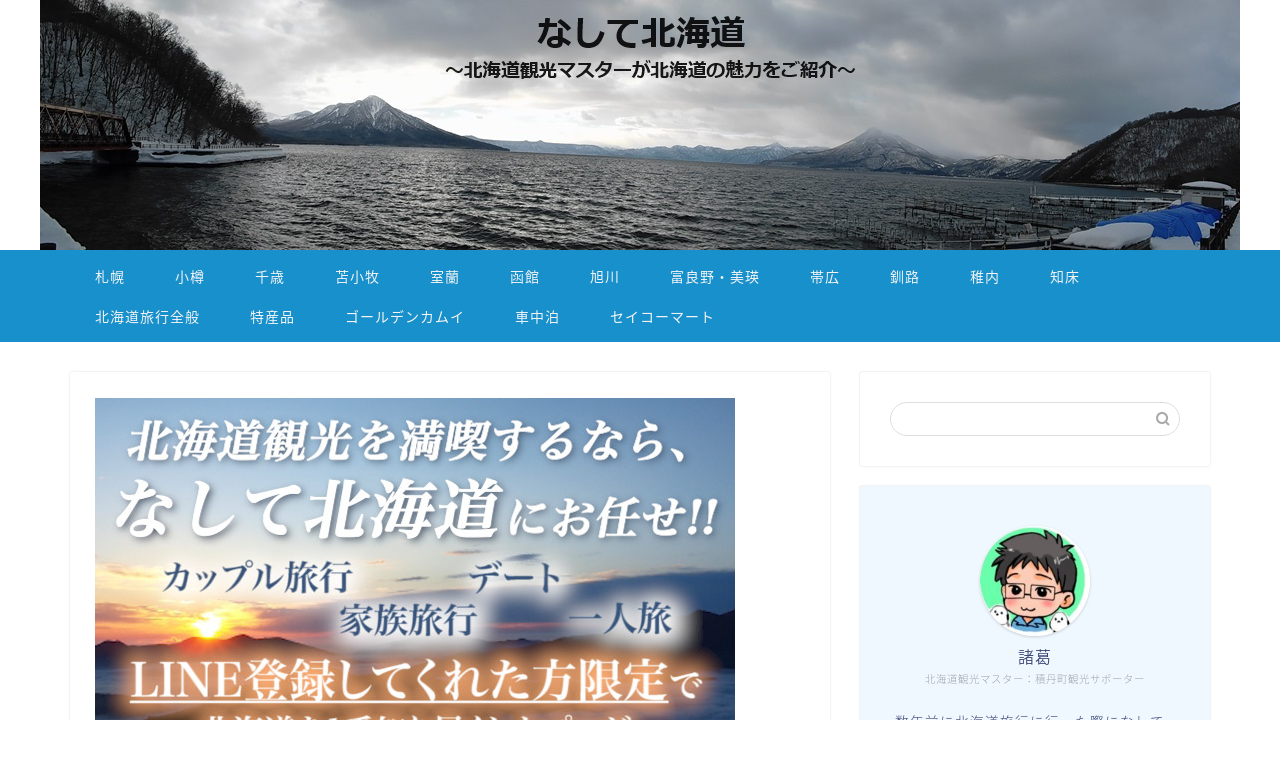

--- FILE ---
content_type: text/html; charset=UTF-8
request_url: https://nashite-hokkaido.com/kumachan-onsen-sapporo-parking-lot
body_size: 38416
content:
<!DOCTYPE html>
<html lang="ja">
<head prefix="og: http://ogp.me/ns# fb: http://ogp.me/ns/fb# article: http://ogp.me/ns/article#">
<meta charset="utf-8">
<meta http-equiv="X-UA-Compatible" content="IE=edge">
<meta name="viewport" content="width=device-width, initial-scale=1">
<!-- ここからOGP -->
<meta property="og:type" content="blog">
<meta property="og:title" content="札幌くまちゃん温泉札幌本店の駐車場場所どこ？アクセス方法もご紹介！｜なして北海道"> 
<meta property="og:url" content="https://nashite-hokkaido.com/kumachan-onsen-sapporo-parking-lot"> 
<meta property="og:description" content="北海道には美味しいお店･人気のお店が沢山あり、まさに食の宝庫と言ってもいいのではないでしょうか。 何を食べても美味しいし"> 
<meta property="og:image" content="https://nashite-hokkaido.com/wp-content/uploads/2023/02/札幌くまちゃん温泉札幌本店の駐車場場所どこ？アクセス方法もご紹介！.jpg">
<meta property="og:site_name" content="なして北海道">
<meta property="fb:admins" content="">
<meta name="twitter:card" content="summary">
<meta name="twitter:site" content="@nashitehokkaido">
<!-- ここまでOGP --> 

<meta name="description" itemprop="description" content="北海道には美味しいお店･人気のお店が沢山あり、まさに食の宝庫と言ってもいいのではないでしょうか。 何を食べても美味しいし" >
<link rel="shortcut icon" href="https://nashite-hokkaido.com/wp-content/themes/jin/favicon.ico">

<title>札幌くまちゃん温泉札幌本店の駐車場場所どこ？アクセス方法もご紹介！｜なして北海道</title>
<style>
#wpadminbar #wp-admin-bar-wccp_free_top_button .ab-icon:before {
	content: "\f160";
	color: #02CA02;
	top: 3px;
}
#wpadminbar #wp-admin-bar-wccp_free_top_button .ab-icon {
	transform: rotate(45deg);
}
</style>
<meta name='robots' content='max-image-preview:large' />
<link rel='dns-prefetch' href='//ajax.googleapis.com' />
<link rel='dns-prefetch' href='//cdnjs.cloudflare.com' />
<link rel='dns-prefetch' href='//use.fontawesome.com' />
<link rel="alternate" type="application/rss+xml" title="なして北海道 &raquo; フィード" href="https://nashite-hokkaido.com/feed" />
<link rel="alternate" type="application/rss+xml" title="なして北海道 &raquo; コメントフィード" href="https://nashite-hokkaido.com/comments/feed" />
<link rel="alternate" type="application/rss+xml" title="なして北海道 &raquo; 札幌くまちゃん温泉札幌本店の駐車場場所どこ？アクセス方法もご紹介！ のコメントのフィード" href="https://nashite-hokkaido.com/kumachan-onsen-sapporo-parking-lot/feed" />
<link rel="alternate" title="oEmbed (JSON)" type="application/json+oembed" href="https://nashite-hokkaido.com/wp-json/oembed/1.0/embed?url=https%3A%2F%2Fnashite-hokkaido.com%2Fkumachan-onsen-sapporo-parking-lot" />
<link rel="alternate" title="oEmbed (XML)" type="text/xml+oembed" href="https://nashite-hokkaido.com/wp-json/oembed/1.0/embed?url=https%3A%2F%2Fnashite-hokkaido.com%2Fkumachan-onsen-sapporo-parking-lot&#038;format=xml" />
		<!-- This site uses the Google Analytics by MonsterInsights plugin v9.11.1 - Using Analytics tracking - https://www.monsterinsights.com/ -->
		<!-- Note: MonsterInsights is not currently configured on this site. The site owner needs to authenticate with Google Analytics in the MonsterInsights settings panel. -->
					<!-- No tracking code set -->
				<!-- / Google Analytics by MonsterInsights -->
		<!-- nashite-hokkaido.com is managing ads with Advanced Ads 2.0.16 – https://wpadvancedads.com/ --><script id="nashi-ready">
			window.advanced_ads_ready=function(e,a){a=a||"complete";var d=function(e){return"interactive"===a?"loading"!==e:"complete"===e};d(document.readyState)?e():document.addEventListener("readystatechange",(function(a){d(a.target.readyState)&&e()}),{once:"interactive"===a})},window.advanced_ads_ready_queue=window.advanced_ads_ready_queue||[];		</script>
		<style id='wp-img-auto-sizes-contain-inline-css' type='text/css'>
img:is([sizes=auto i],[sizes^="auto," i]){contain-intrinsic-size:3000px 1500px}
/*# sourceURL=wp-img-auto-sizes-contain-inline-css */
</style>
<link rel='stylesheet' id='sbr_styles-css' href='https://nashite-hokkaido.com/wp-content/plugins/reviews-feed/assets/css/sbr-styles.min.css?ver=2.1.1' type='text/css' media='all' />
<style id='wp-emoji-styles-inline-css' type='text/css'>

	img.wp-smiley, img.emoji {
		display: inline !important;
		border: none !important;
		box-shadow: none !important;
		height: 1em !important;
		width: 1em !important;
		margin: 0 0.07em !important;
		vertical-align: -0.1em !important;
		background: none !important;
		padding: 0 !important;
	}
/*# sourceURL=wp-emoji-styles-inline-css */
</style>
<style id='wp-block-library-inline-css' type='text/css'>
:root{--wp-block-synced-color:#7a00df;--wp-block-synced-color--rgb:122,0,223;--wp-bound-block-color:var(--wp-block-synced-color);--wp-editor-canvas-background:#ddd;--wp-admin-theme-color:#007cba;--wp-admin-theme-color--rgb:0,124,186;--wp-admin-theme-color-darker-10:#006ba1;--wp-admin-theme-color-darker-10--rgb:0,107,160.5;--wp-admin-theme-color-darker-20:#005a87;--wp-admin-theme-color-darker-20--rgb:0,90,135;--wp-admin-border-width-focus:2px}@media (min-resolution:192dpi){:root{--wp-admin-border-width-focus:1.5px}}.wp-element-button{cursor:pointer}:root .has-very-light-gray-background-color{background-color:#eee}:root .has-very-dark-gray-background-color{background-color:#313131}:root .has-very-light-gray-color{color:#eee}:root .has-very-dark-gray-color{color:#313131}:root .has-vivid-green-cyan-to-vivid-cyan-blue-gradient-background{background:linear-gradient(135deg,#00d084,#0693e3)}:root .has-purple-crush-gradient-background{background:linear-gradient(135deg,#34e2e4,#4721fb 50%,#ab1dfe)}:root .has-hazy-dawn-gradient-background{background:linear-gradient(135deg,#faaca8,#dad0ec)}:root .has-subdued-olive-gradient-background{background:linear-gradient(135deg,#fafae1,#67a671)}:root .has-atomic-cream-gradient-background{background:linear-gradient(135deg,#fdd79a,#004a59)}:root .has-nightshade-gradient-background{background:linear-gradient(135deg,#330968,#31cdcf)}:root .has-midnight-gradient-background{background:linear-gradient(135deg,#020381,#2874fc)}:root{--wp--preset--font-size--normal:16px;--wp--preset--font-size--huge:42px}.has-regular-font-size{font-size:1em}.has-larger-font-size{font-size:2.625em}.has-normal-font-size{font-size:var(--wp--preset--font-size--normal)}.has-huge-font-size{font-size:var(--wp--preset--font-size--huge)}.has-text-align-center{text-align:center}.has-text-align-left{text-align:left}.has-text-align-right{text-align:right}.has-fit-text{white-space:nowrap!important}#end-resizable-editor-section{display:none}.aligncenter{clear:both}.items-justified-left{justify-content:flex-start}.items-justified-center{justify-content:center}.items-justified-right{justify-content:flex-end}.items-justified-space-between{justify-content:space-between}.screen-reader-text{border:0;clip-path:inset(50%);height:1px;margin:-1px;overflow:hidden;padding:0;position:absolute;width:1px;word-wrap:normal!important}.screen-reader-text:focus{background-color:#ddd;clip-path:none;color:#444;display:block;font-size:1em;height:auto;left:5px;line-height:normal;padding:15px 23px 14px;text-decoration:none;top:5px;width:auto;z-index:100000}html :where(.has-border-color){border-style:solid}html :where([style*=border-top-color]){border-top-style:solid}html :where([style*=border-right-color]){border-right-style:solid}html :where([style*=border-bottom-color]){border-bottom-style:solid}html :where([style*=border-left-color]){border-left-style:solid}html :where([style*=border-width]){border-style:solid}html :where([style*=border-top-width]){border-top-style:solid}html :where([style*=border-right-width]){border-right-style:solid}html :where([style*=border-bottom-width]){border-bottom-style:solid}html :where([style*=border-left-width]){border-left-style:solid}html :where(img[class*=wp-image-]){height:auto;max-width:100%}:where(figure){margin:0 0 1em}html :where(.is-position-sticky){--wp-admin--admin-bar--position-offset:var(--wp-admin--admin-bar--height,0px)}@media screen and (max-width:600px){html :where(.is-position-sticky){--wp-admin--admin-bar--position-offset:0px}}

/*# sourceURL=wp-block-library-inline-css */
</style><style id='global-styles-inline-css' type='text/css'>
:root{--wp--preset--aspect-ratio--square: 1;--wp--preset--aspect-ratio--4-3: 4/3;--wp--preset--aspect-ratio--3-4: 3/4;--wp--preset--aspect-ratio--3-2: 3/2;--wp--preset--aspect-ratio--2-3: 2/3;--wp--preset--aspect-ratio--16-9: 16/9;--wp--preset--aspect-ratio--9-16: 9/16;--wp--preset--color--black: #000000;--wp--preset--color--cyan-bluish-gray: #abb8c3;--wp--preset--color--white: #ffffff;--wp--preset--color--pale-pink: #f78da7;--wp--preset--color--vivid-red: #cf2e2e;--wp--preset--color--luminous-vivid-orange: #ff6900;--wp--preset--color--luminous-vivid-amber: #fcb900;--wp--preset--color--light-green-cyan: #7bdcb5;--wp--preset--color--vivid-green-cyan: #00d084;--wp--preset--color--pale-cyan-blue: #8ed1fc;--wp--preset--color--vivid-cyan-blue: #0693e3;--wp--preset--color--vivid-purple: #9b51e0;--wp--preset--gradient--vivid-cyan-blue-to-vivid-purple: linear-gradient(135deg,rgb(6,147,227) 0%,rgb(155,81,224) 100%);--wp--preset--gradient--light-green-cyan-to-vivid-green-cyan: linear-gradient(135deg,rgb(122,220,180) 0%,rgb(0,208,130) 100%);--wp--preset--gradient--luminous-vivid-amber-to-luminous-vivid-orange: linear-gradient(135deg,rgb(252,185,0) 0%,rgb(255,105,0) 100%);--wp--preset--gradient--luminous-vivid-orange-to-vivid-red: linear-gradient(135deg,rgb(255,105,0) 0%,rgb(207,46,46) 100%);--wp--preset--gradient--very-light-gray-to-cyan-bluish-gray: linear-gradient(135deg,rgb(238,238,238) 0%,rgb(169,184,195) 100%);--wp--preset--gradient--cool-to-warm-spectrum: linear-gradient(135deg,rgb(74,234,220) 0%,rgb(151,120,209) 20%,rgb(207,42,186) 40%,rgb(238,44,130) 60%,rgb(251,105,98) 80%,rgb(254,248,76) 100%);--wp--preset--gradient--blush-light-purple: linear-gradient(135deg,rgb(255,206,236) 0%,rgb(152,150,240) 100%);--wp--preset--gradient--blush-bordeaux: linear-gradient(135deg,rgb(254,205,165) 0%,rgb(254,45,45) 50%,rgb(107,0,62) 100%);--wp--preset--gradient--luminous-dusk: linear-gradient(135deg,rgb(255,203,112) 0%,rgb(199,81,192) 50%,rgb(65,88,208) 100%);--wp--preset--gradient--pale-ocean: linear-gradient(135deg,rgb(255,245,203) 0%,rgb(182,227,212) 50%,rgb(51,167,181) 100%);--wp--preset--gradient--electric-grass: linear-gradient(135deg,rgb(202,248,128) 0%,rgb(113,206,126) 100%);--wp--preset--gradient--midnight: linear-gradient(135deg,rgb(2,3,129) 0%,rgb(40,116,252) 100%);--wp--preset--font-size--small: 13px;--wp--preset--font-size--medium: 20px;--wp--preset--font-size--large: 36px;--wp--preset--font-size--x-large: 42px;--wp--preset--spacing--20: 0.44rem;--wp--preset--spacing--30: 0.67rem;--wp--preset--spacing--40: 1rem;--wp--preset--spacing--50: 1.5rem;--wp--preset--spacing--60: 2.25rem;--wp--preset--spacing--70: 3.38rem;--wp--preset--spacing--80: 5.06rem;--wp--preset--shadow--natural: 6px 6px 9px rgba(0, 0, 0, 0.2);--wp--preset--shadow--deep: 12px 12px 50px rgba(0, 0, 0, 0.4);--wp--preset--shadow--sharp: 6px 6px 0px rgba(0, 0, 0, 0.2);--wp--preset--shadow--outlined: 6px 6px 0px -3px rgb(255, 255, 255), 6px 6px rgb(0, 0, 0);--wp--preset--shadow--crisp: 6px 6px 0px rgb(0, 0, 0);}:where(.is-layout-flex){gap: 0.5em;}:where(.is-layout-grid){gap: 0.5em;}body .is-layout-flex{display: flex;}.is-layout-flex{flex-wrap: wrap;align-items: center;}.is-layout-flex > :is(*, div){margin: 0;}body .is-layout-grid{display: grid;}.is-layout-grid > :is(*, div){margin: 0;}:where(.wp-block-columns.is-layout-flex){gap: 2em;}:where(.wp-block-columns.is-layout-grid){gap: 2em;}:where(.wp-block-post-template.is-layout-flex){gap: 1.25em;}:where(.wp-block-post-template.is-layout-grid){gap: 1.25em;}.has-black-color{color: var(--wp--preset--color--black) !important;}.has-cyan-bluish-gray-color{color: var(--wp--preset--color--cyan-bluish-gray) !important;}.has-white-color{color: var(--wp--preset--color--white) !important;}.has-pale-pink-color{color: var(--wp--preset--color--pale-pink) !important;}.has-vivid-red-color{color: var(--wp--preset--color--vivid-red) !important;}.has-luminous-vivid-orange-color{color: var(--wp--preset--color--luminous-vivid-orange) !important;}.has-luminous-vivid-amber-color{color: var(--wp--preset--color--luminous-vivid-amber) !important;}.has-light-green-cyan-color{color: var(--wp--preset--color--light-green-cyan) !important;}.has-vivid-green-cyan-color{color: var(--wp--preset--color--vivid-green-cyan) !important;}.has-pale-cyan-blue-color{color: var(--wp--preset--color--pale-cyan-blue) !important;}.has-vivid-cyan-blue-color{color: var(--wp--preset--color--vivid-cyan-blue) !important;}.has-vivid-purple-color{color: var(--wp--preset--color--vivid-purple) !important;}.has-black-background-color{background-color: var(--wp--preset--color--black) !important;}.has-cyan-bluish-gray-background-color{background-color: var(--wp--preset--color--cyan-bluish-gray) !important;}.has-white-background-color{background-color: var(--wp--preset--color--white) !important;}.has-pale-pink-background-color{background-color: var(--wp--preset--color--pale-pink) !important;}.has-vivid-red-background-color{background-color: var(--wp--preset--color--vivid-red) !important;}.has-luminous-vivid-orange-background-color{background-color: var(--wp--preset--color--luminous-vivid-orange) !important;}.has-luminous-vivid-amber-background-color{background-color: var(--wp--preset--color--luminous-vivid-amber) !important;}.has-light-green-cyan-background-color{background-color: var(--wp--preset--color--light-green-cyan) !important;}.has-vivid-green-cyan-background-color{background-color: var(--wp--preset--color--vivid-green-cyan) !important;}.has-pale-cyan-blue-background-color{background-color: var(--wp--preset--color--pale-cyan-blue) !important;}.has-vivid-cyan-blue-background-color{background-color: var(--wp--preset--color--vivid-cyan-blue) !important;}.has-vivid-purple-background-color{background-color: var(--wp--preset--color--vivid-purple) !important;}.has-black-border-color{border-color: var(--wp--preset--color--black) !important;}.has-cyan-bluish-gray-border-color{border-color: var(--wp--preset--color--cyan-bluish-gray) !important;}.has-white-border-color{border-color: var(--wp--preset--color--white) !important;}.has-pale-pink-border-color{border-color: var(--wp--preset--color--pale-pink) !important;}.has-vivid-red-border-color{border-color: var(--wp--preset--color--vivid-red) !important;}.has-luminous-vivid-orange-border-color{border-color: var(--wp--preset--color--luminous-vivid-orange) !important;}.has-luminous-vivid-amber-border-color{border-color: var(--wp--preset--color--luminous-vivid-amber) !important;}.has-light-green-cyan-border-color{border-color: var(--wp--preset--color--light-green-cyan) !important;}.has-vivid-green-cyan-border-color{border-color: var(--wp--preset--color--vivid-green-cyan) !important;}.has-pale-cyan-blue-border-color{border-color: var(--wp--preset--color--pale-cyan-blue) !important;}.has-vivid-cyan-blue-border-color{border-color: var(--wp--preset--color--vivid-cyan-blue) !important;}.has-vivid-purple-border-color{border-color: var(--wp--preset--color--vivid-purple) !important;}.has-vivid-cyan-blue-to-vivid-purple-gradient-background{background: var(--wp--preset--gradient--vivid-cyan-blue-to-vivid-purple) !important;}.has-light-green-cyan-to-vivid-green-cyan-gradient-background{background: var(--wp--preset--gradient--light-green-cyan-to-vivid-green-cyan) !important;}.has-luminous-vivid-amber-to-luminous-vivid-orange-gradient-background{background: var(--wp--preset--gradient--luminous-vivid-amber-to-luminous-vivid-orange) !important;}.has-luminous-vivid-orange-to-vivid-red-gradient-background{background: var(--wp--preset--gradient--luminous-vivid-orange-to-vivid-red) !important;}.has-very-light-gray-to-cyan-bluish-gray-gradient-background{background: var(--wp--preset--gradient--very-light-gray-to-cyan-bluish-gray) !important;}.has-cool-to-warm-spectrum-gradient-background{background: var(--wp--preset--gradient--cool-to-warm-spectrum) !important;}.has-blush-light-purple-gradient-background{background: var(--wp--preset--gradient--blush-light-purple) !important;}.has-blush-bordeaux-gradient-background{background: var(--wp--preset--gradient--blush-bordeaux) !important;}.has-luminous-dusk-gradient-background{background: var(--wp--preset--gradient--luminous-dusk) !important;}.has-pale-ocean-gradient-background{background: var(--wp--preset--gradient--pale-ocean) !important;}.has-electric-grass-gradient-background{background: var(--wp--preset--gradient--electric-grass) !important;}.has-midnight-gradient-background{background: var(--wp--preset--gradient--midnight) !important;}.has-small-font-size{font-size: var(--wp--preset--font-size--small) !important;}.has-medium-font-size{font-size: var(--wp--preset--font-size--medium) !important;}.has-large-font-size{font-size: var(--wp--preset--font-size--large) !important;}.has-x-large-font-size{font-size: var(--wp--preset--font-size--x-large) !important;}
/*# sourceURL=global-styles-inline-css */
</style>

<style id='classic-theme-styles-inline-css' type='text/css'>
/*! This file is auto-generated */
.wp-block-button__link{color:#fff;background-color:#32373c;border-radius:9999px;box-shadow:none;text-decoration:none;padding:calc(.667em + 2px) calc(1.333em + 2px);font-size:1.125em}.wp-block-file__button{background:#32373c;color:#fff;text-decoration:none}
/*# sourceURL=/wp-includes/css/classic-themes.min.css */
</style>
<link rel='stylesheet' id='contact-form-7-css' href='https://nashite-hokkaido.com/wp-content/plugins/contact-form-7/includes/css/styles.css?ver=6.1.4' type='text/css' media='all' />
<link rel='stylesheet' id='toc-screen-css' href='https://nashite-hokkaido.com/wp-content/plugins/table-of-contents-plus/screen.min.css?ver=2411.1' type='text/css' media='all' />
<link rel='stylesheet' id='spam-protect-for-contact-form7-css' href='https://nashite-hokkaido.com/wp-content/plugins/wp-contact-form-7-spam-blocker/frontend/css/spam-protect-for-contact-form7.css?ver=1.0.0' type='text/css' media='all' />
<link rel='stylesheet' id='theme-style-css' href='https://nashite-hokkaido.com/wp-content/themes/jin/style.css?ver=6.9' type='text/css' media='all' />
<link rel='stylesheet' id='fontawesome-style-css' href='https://use.fontawesome.com/releases/v5.6.3/css/all.css?ver=6.9' type='text/css' media='all' />
<link rel='stylesheet' id='swiper-style-css' href='https://cdnjs.cloudflare.com/ajax/libs/Swiper/4.0.7/css/swiper.min.css?ver=6.9' type='text/css' media='all' />
<link rel='stylesheet' id='aurora-heatmap-css' href='https://nashite-hokkaido.com/wp-content/plugins/aurora-heatmap/style.css?ver=1.7.1' type='text/css' media='all' />
<script type="text/javascript" src="https://ajax.googleapis.com/ajax/libs/jquery/1.12.4/jquery.min.js?ver=6.9" id="jquery-js"></script>
<script type="text/javascript" src="https://nashite-hokkaido.com/wp-content/plugins/wp-contact-form-7-spam-blocker/frontend/js/spam-protect-for-contact-form7.js?ver=1.0.0" id="spam-protect-for-contact-form7-js"></script>
<script type="text/javascript" id="aurora-heatmap-js-extra">
/* <![CDATA[ */
var aurora_heatmap = {"_mode":"reporter","ajax_url":"https://nashite-hokkaido.com/wp-admin/admin-ajax.php","action":"aurora_heatmap","reports":"click_pc,click_mobile","debug":"0","ajax_delay_time":"3000","ajax_interval":"10","ajax_bulk":null};
//# sourceURL=aurora-heatmap-js-extra
/* ]]> */
</script>
<script type="text/javascript" src="https://nashite-hokkaido.com/wp-content/plugins/aurora-heatmap/js/aurora-heatmap.min.js?ver=1.7.1" id="aurora-heatmap-js"></script>
<link rel="https://api.w.org/" href="https://nashite-hokkaido.com/wp-json/" /><link rel="alternate" title="JSON" type="application/json" href="https://nashite-hokkaido.com/wp-json/wp/v2/posts/5372" /><link rel="canonical" href="https://nashite-hokkaido.com/kumachan-onsen-sapporo-parking-lot" />
<link rel='shortlink' href='https://nashite-hokkaido.com/?p=5372' />
<script id="wpcp_disable_selection" type="text/javascript">
var image_save_msg='You are not allowed to save images!';
	var no_menu_msg='Context Menu disabled!';
	var smessage = "Content is protected !!";

function disableEnterKey(e)
{
	var elemtype = e.target.tagName;
	
	elemtype = elemtype.toUpperCase();
	
	if (elemtype == "TEXT" || elemtype == "TEXTAREA" || elemtype == "INPUT" || elemtype == "PASSWORD" || elemtype == "SELECT" || elemtype == "OPTION" || elemtype == "EMBED")
	{
		elemtype = 'TEXT';
	}
	
	if (e.ctrlKey){
     var key;
     if(window.event)
          key = window.event.keyCode;     //IE
     else
          key = e.which;     //firefox (97)
    //if (key != 17) alert(key);
     if (elemtype!= 'TEXT' && (key == 97 || key == 65 || key == 67 || key == 99 || key == 88 || key == 120 || key == 26 || key == 85  || key == 86 || key == 83 || key == 43 || key == 73))
     {
		if(wccp_free_iscontenteditable(e)) return true;
		show_wpcp_message('You are not allowed to copy content or view source');
		return false;
     }else
     	return true;
     }
}


/*For contenteditable tags*/
function wccp_free_iscontenteditable(e)
{
	var e = e || window.event; // also there is no e.target property in IE. instead IE uses window.event.srcElement
  	
	var target = e.target || e.srcElement;

	var elemtype = e.target.nodeName;
	
	elemtype = elemtype.toUpperCase();
	
	var iscontenteditable = "false";
		
	if(typeof target.getAttribute!="undefined" ) iscontenteditable = target.getAttribute("contenteditable"); // Return true or false as string
	
	var iscontenteditable2 = false;
	
	if(typeof target.isContentEditable!="undefined" ) iscontenteditable2 = target.isContentEditable; // Return true or false as boolean

	if(target.parentElement.isContentEditable) iscontenteditable2 = true;
	
	if (iscontenteditable == "true" || iscontenteditable2 == true)
	{
		if(typeof target.style!="undefined" ) target.style.cursor = "text";
		
		return true;
	}
}

////////////////////////////////////
function disable_copy(e)
{	
	var e = e || window.event; // also there is no e.target property in IE. instead IE uses window.event.srcElement
	
	var elemtype = e.target.tagName;
	
	elemtype = elemtype.toUpperCase();
	
	if (elemtype == "TEXT" || elemtype == "TEXTAREA" || elemtype == "INPUT" || elemtype == "PASSWORD" || elemtype == "SELECT" || elemtype == "OPTION" || elemtype == "EMBED")
	{
		elemtype = 'TEXT';
	}
	
	if(wccp_free_iscontenteditable(e)) return true;
	
	var isSafari = /Safari/.test(navigator.userAgent) && /Apple Computer/.test(navigator.vendor);
	
	var checker_IMG = '';
	if (elemtype == "IMG" && checker_IMG == 'checked' && e.detail >= 2) {show_wpcp_message(alertMsg_IMG);return false;}
	if (elemtype != "TEXT")
	{
		if (smessage !== "" && e.detail == 2)
			show_wpcp_message(smessage);
		
		if (isSafari)
			return true;
		else
			return false;
	}	
}

//////////////////////////////////////////
function disable_copy_ie()
{
	var e = e || window.event;
	var elemtype = window.event.srcElement.nodeName;
	elemtype = elemtype.toUpperCase();
	if(wccp_free_iscontenteditable(e)) return true;
	if (elemtype == "IMG") {show_wpcp_message(alertMsg_IMG);return false;}
	if (elemtype != "TEXT" && elemtype != "TEXTAREA" && elemtype != "INPUT" && elemtype != "PASSWORD" && elemtype != "SELECT" && elemtype != "OPTION" && elemtype != "EMBED")
	{
		return false;
	}
}	
function reEnable()
{
	return true;
}
document.onkeydown = disableEnterKey;
document.onselectstart = disable_copy_ie;
if(navigator.userAgent.indexOf('MSIE')==-1)
{
	document.onmousedown = disable_copy;
	document.onclick = reEnable;
}
function disableSelection(target)
{
    //For IE This code will work
    if (typeof target.onselectstart!="undefined")
    target.onselectstart = disable_copy_ie;
    
    //For Firefox This code will work
    else if (typeof target.style.MozUserSelect!="undefined")
    {target.style.MozUserSelect="none";}
    
    //All other  (ie: Opera) This code will work
    else
    target.onmousedown=function(){return false}
    target.style.cursor = "default";
}
//Calling the JS function directly just after body load
window.onload = function(){disableSelection(document.body);};

//////////////////special for safari Start////////////////
var onlongtouch;
var timer;
var touchduration = 1000; //length of time we want the user to touch before we do something

var elemtype = "";
function touchstart(e) {
	var e = e || window.event;
  // also there is no e.target property in IE.
  // instead IE uses window.event.srcElement
  	var target = e.target || e.srcElement;
	
	elemtype = window.event.srcElement.nodeName;
	
	elemtype = elemtype.toUpperCase();
	
	if(!wccp_pro_is_passive()) e.preventDefault();
	if (!timer) {
		timer = setTimeout(onlongtouch, touchduration);
	}
}

function touchend() {
    //stops short touches from firing the event
    if (timer) {
        clearTimeout(timer);
        timer = null;
    }
	onlongtouch();
}

onlongtouch = function(e) { //this will clear the current selection if anything selected
	
	if (elemtype != "TEXT" && elemtype != "TEXTAREA" && elemtype != "INPUT" && elemtype != "PASSWORD" && elemtype != "SELECT" && elemtype != "EMBED" && elemtype != "OPTION")	
	{
		if (window.getSelection) {
			if (window.getSelection().empty) {  // Chrome
			window.getSelection().empty();
			} else if (window.getSelection().removeAllRanges) {  // Firefox
			window.getSelection().removeAllRanges();
			}
		} else if (document.selection) {  // IE?
			document.selection.empty();
		}
		return false;
	}
};

document.addEventListener("DOMContentLoaded", function(event) { 
    window.addEventListener("touchstart", touchstart, false);
    window.addEventListener("touchend", touchend, false);
});

function wccp_pro_is_passive() {

  var cold = false,
  hike = function() {};

  try {
	  const object1 = {};
  var aid = Object.defineProperty(object1, 'passive', {
  get() {cold = true}
  });
  window.addEventListener('test', hike, aid);
  window.removeEventListener('test', hike, aid);
  } catch (e) {}

  return cold;
}
/*special for safari End*/
</script>
<script id="wpcp_disable_Right_Click" type="text/javascript">
document.ondragstart = function() { return false;}
	function nocontext(e) {
	   return false;
	}
	document.oncontextmenu = nocontext;
</script>
<style>
.unselectable
{
-moz-user-select:none;
-webkit-user-select:none;
cursor: default;
}
html
{
-webkit-touch-callout: none;
-webkit-user-select: none;
-khtml-user-select: none;
-moz-user-select: none;
-ms-user-select: none;
user-select: none;
-webkit-tap-highlight-color: rgba(0,0,0,0);
}
</style>
<script id="wpcp_css_disable_selection" type="text/javascript">
var e = document.getElementsByTagName('body')[0];
if(e)
{
	e.setAttribute('unselectable',"on");
}
</script>
	<style type="text/css">
		#wrapper{
							background-color: #fff;
				background-image: url();
					}
		.related-entry-headline-text span:before,
		#comment-title span:before,
		#reply-title span:before{
			background-color: #379b8e;
			border-color: #379b8e!important;
		}
		
		#breadcrumb:after,
		#page-top a{	
			background-color: #1890cc;
		}
				footer{
			background-color: #1890cc;
		}
		.footer-inner a,
		#copyright,
		#copyright-center{
			border-color: #fff!important;
			color: #fff!important;
		}
		#footer-widget-area
		{
			border-color: #fff!important;
		}
				.page-top-footer a{
			color: #1890cc!important;
		}
				#breadcrumb ul li,
		#breadcrumb ul li a{
			color: #1890cc!important;
		}
		
		body,
		a,
		a:link,
		a:visited,
		.my-profile,
		.widgettitle,
		.tabBtn-mag label{
			color: #3b4675;
		}
		a:hover{
			color: #008db7;
		}
						.widget_nav_menu ul > li > a:before,
		.widget_categories ul > li > a:before,
		.widget_pages ul > li > a:before,
		.widget_recent_entries ul > li > a:before,
		.widget_archive ul > li > a:before,
		.widget_archive form:after,
		.widget_categories form:after,
		.widget_nav_menu ul > li > ul.sub-menu > li > a:before,
		.widget_categories ul > li > .children > li > a:before,
		.widget_pages ul > li > .children > li > a:before,
		.widget_nav_menu ul > li > ul.sub-menu > li > ul.sub-menu li > a:before,
		.widget_categories ul > li > .children > li > .children li > a:before,
		.widget_pages ul > li > .children > li > .children li > a:before{
			color: #379b8e;
		}
		.widget_nav_menu ul .sub-menu .sub-menu li a:before{
			background-color: #3b4675!important;
		}
		footer .footer-widget,
		footer .footer-widget a,
		footer .footer-widget ul li,
		.footer-widget.widget_nav_menu ul > li > a:before,
		.footer-widget.widget_categories ul > li > a:before,
		.footer-widget.widget_recent_entries ul > li > a:before,
		.footer-widget.widget_pages ul > li > a:before,
		.footer-widget.widget_archive ul > li > a:before,
		footer .widget_tag_cloud .tagcloud a:before{
			color: #fff!important;
			border-color: #fff!important;
		}
		footer .footer-widget .widgettitle{
			color: #fff!important;
			border-color: #1890cc!important;
		}
		footer .widget_nav_menu ul .children .children li a:before,
		footer .widget_categories ul .children .children li a:before,
		footer .widget_nav_menu ul .sub-menu .sub-menu li a:before{
			background-color: #fff!important;
		}
		#drawernav a:hover,
		.post-list-title,
		#prev-next p,
		#toc_container .toc_list li a{
			color: #3b4675!important;
		}
		
		#header-box{
			background-color: #3b4675;
		}
						@media (min-width: 768px) {
		#header-box .header-box10-bg:before,
		#header-box .header-box11-bg:before{
			border-radius: 2px;
		}
		}
										@media (min-width: 768px) {
			.top-image-meta{
				margin-top: calc(0px - 30px);
			}
		}
		@media (min-width: 1200px) {
			.top-image-meta{
				margin-top: calc(0px);
			}
		}
				.pickup-contents:before{
			background-color: #3b4675!important;
		}
		
		.main-image-text{
			color: #555;
		}
		.main-image-text-sub{
			color: #555;
		}
		
				@media (min-width: 481px) {
			#site-info{
				padding-top: 15px!important;
				padding-bottom: 15px!important;
			}
		}
		
		#site-info span a{
			color: #f4f4f4!important;
		}
		
				#headmenu .headsns .line a svg{
			fill: #f4f4f4!important;
		}
		#headmenu .headsns a,
		#headmenu{
			color: #f4f4f4!important;
			border-color:#f4f4f4!important;
		}
						.profile-follow .line-sns a svg{
			fill: #379b8e!important;
		}
		.profile-follow .line-sns a:hover svg{
			fill: #1890cc!important;
		}
		.profile-follow a{
			color: #379b8e!important;
			border-color:#379b8e!important;
		}
		.profile-follow a:hover,
		#headmenu .headsns a:hover{
			color:#1890cc!important;
			border-color:#1890cc!important;
		}
				.search-box:hover{
			color:#1890cc!important;
			border-color:#1890cc!important;
		}
				#header #headmenu .headsns .line a:hover svg{
			fill:#1890cc!important;
		}
		.cps-icon-bar,
		#navtoggle:checked + .sp-menu-open .cps-icon-bar{
			background-color: #f4f4f4;
		}
		#nav-container{
			background-color: #1890cc;
		}
		.menu-box .menu-item svg{
			fill:#f4f4f4;
		}
		#drawernav ul.menu-box > li > a,
		#drawernav2 ul.menu-box > li > a,
		#drawernav3 ul.menu-box > li > a,
		#drawernav4 ul.menu-box > li > a,
		#drawernav5 ul.menu-box > li > a,
		#drawernav ul.menu-box > li.menu-item-has-children:after,
		#drawernav2 ul.menu-box > li.menu-item-has-children:after,
		#drawernav3 ul.menu-box > li.menu-item-has-children:after,
		#drawernav4 ul.menu-box > li.menu-item-has-children:after,
		#drawernav5 ul.menu-box > li.menu-item-has-children:after{
			color: #f4f4f4!important;
		}
		#drawernav ul.menu-box li a,
		#drawernav2 ul.menu-box li a,
		#drawernav3 ul.menu-box li a,
		#drawernav4 ul.menu-box li a,
		#drawernav5 ul.menu-box li a{
			font-size: 14px!important;
		}
		#drawernav3 ul.menu-box > li{
			color: #3b4675!important;
		}
		#drawernav4 .menu-box > .menu-item > a:after,
		#drawernav3 .menu-box > .menu-item > a:after,
		#drawernav .menu-box > .menu-item > a:after{
			background-color: #f4f4f4!important;
		}
		#drawernav2 .menu-box > .menu-item:hover,
		#drawernav5 .menu-box > .menu-item:hover{
			border-top-color: #379b8e!important;
		}
				.cps-info-bar a{
			background-color: #ffcd44!important;
		}
				@media (min-width: 768px) {
			.post-list-mag .post-list-item:not(:nth-child(2n)){
				margin-right: 2.6%;
			}
		}
				@media (min-width: 768px) {
			#tab-1:checked ~ .tabBtn-mag li [for="tab-1"]:after,
			#tab-2:checked ~ .tabBtn-mag li [for="tab-2"]:after,
			#tab-3:checked ~ .tabBtn-mag li [for="tab-3"]:after,
			#tab-4:checked ~ .tabBtn-mag li [for="tab-4"]:after{
				border-top-color: #379b8e!important;
			}
			.tabBtn-mag label{
				border-bottom-color: #379b8e!important;
			}
		}
		#tab-1:checked ~ .tabBtn-mag li [for="tab-1"],
		#tab-2:checked ~ .tabBtn-mag li [for="tab-2"],
		#tab-3:checked ~ .tabBtn-mag li [for="tab-3"],
		#tab-4:checked ~ .tabBtn-mag li [for="tab-4"],
		#prev-next a.next:after,
		#prev-next a.prev:after,
		.more-cat-button a:hover span:before{
			background-color: #379b8e!important;
		}
		

		.swiper-slide .post-list-cat,
		.post-list-mag .post-list-cat,
		.post-list-mag3col .post-list-cat,
		.post-list-mag-sp1col .post-list-cat,
		.swiper-pagination-bullet-active,
		.pickup-cat,
		.post-list .post-list-cat,
		#breadcrumb .bcHome a:hover span:before,
		.popular-item:nth-child(1) .pop-num,
		.popular-item:nth-child(2) .pop-num,
		.popular-item:nth-child(3) .pop-num{
			background-color: #1890cc!important;
		}
		.sidebar-btn a,
		.profile-sns-menu{
			background-color: #1890cc!important;
		}
		.sp-sns-menu a,
		.pickup-contents-box a:hover .pickup-title{
			border-color: #379b8e!important;
			color: #379b8e!important;
		}
				.pro-line svg{
			fill: #379b8e!important;
		}
		.cps-post-cat a,
		.meta-cat,
		.popular-cat{
			background-color: #1890cc!important;
			border-color: #1890cc!important;
		}
		.tagicon,
		.tag-box a,
		#toc_container .toc_list > li,
		#toc_container .toc_title{
			color: #379b8e!important;
		}
		.widget_tag_cloud a::before{
			color: #3b4675!important;
		}
		.tag-box a,
		#toc_container:before{
			border-color: #379b8e!important;
		}
		.cps-post-cat a:hover{
			color: #008db7!important;
		}
		.pagination li:not([class*="current"]) a:hover,
		.widget_tag_cloud a:hover{
			background-color: #379b8e!important;
		}
		.pagination li:not([class*="current"]) a:hover{
			opacity: 0.5!important;
		}
		.pagination li.current a{
			background-color: #379b8e!important;
			border-color: #379b8e!important;
		}
		.nextpage a:hover span {
			color: #379b8e!important;
			border-color: #379b8e!important;
		}
		.cta-content:before{
			background-color: #def2f7!important;
		}
		.cta-text,
		.info-title{
			color: #000000!important;
		}
		#footer-widget-area.footer_style1 .widgettitle{
			border-color: #1890cc!important;
		}
		.sidebar_style1 .widgettitle,
		.sidebar_style5 .widgettitle{
			border-color: #379b8e!important;
		}
		.sidebar_style2 .widgettitle,
		.sidebar_style4 .widgettitle,
		.sidebar_style6 .widgettitle,
		#home-bottom-widget .widgettitle,
		#home-top-widget .widgettitle,
		#post-bottom-widget .widgettitle,
		#post-top-widget .widgettitle{
			background-color: #379b8e!important;
		}
		#home-bottom-widget .widget_search .search-box input[type="submit"],
		#home-top-widget .widget_search .search-box input[type="submit"],
		#post-bottom-widget .widget_search .search-box input[type="submit"],
		#post-top-widget .widget_search .search-box input[type="submit"]{
			background-color: #1890cc!important;
		}
		
		.tn-logo-size{
			font-size: 160%!important;
		}
		@media (min-width: 481px) {
		.tn-logo-size img{
			width: calc(160%*0.5)!important;
		}
		}
		@media (min-width: 768px) {
		.tn-logo-size img{
			width: calc(160%*2.2)!important;
		}
		}
		@media (min-width: 1200px) {
		.tn-logo-size img{
			width: 160%!important;
		}
		}
		.sp-logo-size{
			font-size: 100%!important;
		}
		.sp-logo-size img{
			width: 100%!important;
		}
				.cps-post-main ul > li:before,
		.cps-post-main ol > li:before{
			background-color: #1890cc!important;
		}
		.profile-card .profile-title{
			background-color: #379b8e!important;
		}
		.profile-card{
			border-color: #379b8e!important;
		}
		.cps-post-main a{
			color:#1890cc;
		}
		.cps-post-main .marker{
			background: -webkit-linear-gradient( transparent 60%, #ffcedb 0% ) ;
			background: linear-gradient( transparent 60%, #ffcedb 0% ) ;
		}
		.cps-post-main .marker2{
			background: -webkit-linear-gradient( transparent 60%, #a9eaf2 0% ) ;
			background: linear-gradient( transparent 60%, #a9eaf2 0% ) ;
		}
		.cps-post-main .jic-sc{
			color:#e9546b;
		}
		
		
		.simple-box1{
			border-color:#ef9b9b!important;
		}
		.simple-box2{
			border-color:#f2bf7d!important;
		}
		.simple-box3{
			border-color:#b5e28a!important;
		}
		.simple-box4{
			border-color:#7badd8!important;
		}
		.simple-box4:before{
			background-color: #7badd8;
		}
		.simple-box5{
			border-color:#e896c7!important;
		}
		.simple-box5:before{
			background-color: #e896c7;
		}
		.simple-box6{
			background-color:#fffdef!important;
		}
		.simple-box7{
			border-color:#def1f9!important;
		}
		.simple-box7:before{
			background-color:#def1f9!important;
		}
		.simple-box8{
			border-color:#96ddc1!important;
		}
		.simple-box8:before{
			background-color:#96ddc1!important;
		}
		.simple-box9:before{
			background-color:#e1c0e8!important;
		}
				.simple-box9:after{
			border-color:#e1c0e8 #e1c0e8 #fff #fff!important;
		}
				
		.kaisetsu-box1:before,
		.kaisetsu-box1-title{
			background-color:#ffb49e!important;
		}
		.kaisetsu-box2{
			border-color:#89c2f4!important;
		}
		.kaisetsu-box2-title{
			background-color:#89c2f4!important;
		}
		.kaisetsu-box4{
			border-color:#ea91a9!important;
		}
		.kaisetsu-box4-title{
			background-color:#ea91a9!important;
		}
		.kaisetsu-box5:before{
			background-color:#57b3ba!important;
		}
		.kaisetsu-box5-title{
			background-color:#57b3ba!important;
		}
		
		.concept-box1{
			border-color:#85db8f!important;
		}
		.concept-box1:after{
			background-color:#85db8f!important;
		}
		.concept-box1:before{
			content:"ポイント"!important;
			color:#85db8f!important;
		}
		.concept-box2{
			border-color:#f7cf6a!important;
		}
		.concept-box2:after{
			background-color:#f7cf6a!important;
		}
		.concept-box2:before{
			content:"注意点"!important;
			color:#f7cf6a!important;
		}
		.concept-box3{
			border-color:#86cee8!important;
		}
		.concept-box3:after{
			background-color:#86cee8!important;
		}
		.concept-box3:before{
			content:"良い例"!important;
			color:#86cee8!important;
		}
		.concept-box4{
			border-color:#ed8989!important;
		}
		.concept-box4:after{
			background-color:#ed8989!important;
		}
		.concept-box4:before{
			content:"悪い例"!important;
			color:#ed8989!important;
		}
		.concept-box5{
			border-color:#9e9e9e!important;
		}
		.concept-box5:after{
			background-color:#9e9e9e!important;
		}
		.concept-box5:before{
			content:"参考"!important;
			color:#9e9e9e!important;
		}
		.concept-box6{
			border-color:#8eaced!important;
		}
		.concept-box6:after{
			background-color:#8eaced!important;
		}
		.concept-box6:before{
			content:"メモ"!important;
			color:#8eaced!important;
		}
		
		.innerlink-box1,
		.blog-card{
			border-color:#73bc9b!important;
		}
		.innerlink-box1-title{
			background-color:#73bc9b!important;
			border-color:#73bc9b!important;
		}
		.innerlink-box1:before,
		.blog-card-hl-box{
			background-color:#73bc9b!important;
		}
				.concept-box1:before,
		.concept-box2:before,
		.concept-box3:before,
		.concept-box4:before,
		.concept-box5:before,
		.concept-box6:before{
			background-color: #fff;
			background-image: url();
		}
		.concept-box1:after,
		.concept-box2:after,
		.concept-box3:after,
		.concept-box4:after,
		.concept-box5:after,
		.concept-box6:after{
			border-color: #fff;
			border-image: url() 27 23 / 50px 30px / 1rem round space0 / 5px 5px;
		}
				
		.jin-ac-box01-title::after{
			color: #379b8e;
		}
		
		.color-button01 a,
		.color-button01 a:hover,
		.color-button01:before{
			background-color: #008db7!important;
		}
		.top-image-btn-color a,
		.top-image-btn-color a:hover,
		.top-image-btn-color:before{
			background-color: #ffcd44!important;
		}
		.color-button02 a,
		.color-button02 a:hover,
		.color-button02:before{
			background-color: #d9333f!important;
		}
		
		.color-button01-big a,
		.color-button01-big a:hover,
		.color-button01-big:before{
			background-color: #3296d1!important;
		}
		.color-button01-big a,
		.color-button01-big:before{
			border-radius: 5px!important;
		}
		.color-button01-big a{
			padding-top: 20px!important;
			padding-bottom: 20px!important;
		}
		
		.color-button02-big a,
		.color-button02-big a:hover,
		.color-button02-big:before{
			background-color: #83d159!important;
		}
		.color-button02-big a,
		.color-button02-big:before{
			border-radius: 5px!important;
		}
		.color-button02-big a{
			padding-top: 20px!important;
			padding-bottom: 20px!important;
		}
				.color-button01-big{
			width: 75%!important;
		}
		.color-button02-big{
			width: 75%!important;
		}
				
		
					.top-image-btn-color:before,
			.color-button01:before,
			.color-button02:before,
			.color-button01-big:before,
			.color-button02-big:before{
				bottom: -1px;
				left: -1px;
				width: 100%;
				height: 100%;
				border-radius: 6px;
				box-shadow: 0px 1px 5px 0px rgba(0, 0, 0, 0.25);
				-webkit-transition: all .4s;
				transition: all .4s;
			}
			.top-image-btn-color a:hover,
			.color-button01 a:hover,
			.color-button02 a:hover,
			.color-button01-big a:hover,
			.color-button02-big a:hover{
				-webkit-transform: translateY(2px);
				transform: translateY(2px);
				-webkit-filter: brightness(0.95);
				 filter: brightness(0.95);
			}
			.top-image-btn-color:hover:before,
			.color-button01:hover:before,
			.color-button02:hover:before,
			.color-button01-big:hover:before,
			.color-button02-big:hover:before{
				-webkit-transform: translateY(2px);
				transform: translateY(2px);
				box-shadow: none!important;
			}
				
		.h2-style01 h2,
		.h2-style02 h2:before,
		.h2-style03 h2,
		.h2-style04 h2:before,
		.h2-style05 h2,
		.h2-style07 h2:before,
		.h2-style07 h2:after,
		.h3-style03 h3:before,
		.h3-style02 h3:before,
		.h3-style05 h3:before,
		.h3-style07 h3:before,
		.h2-style08 h2:after,
		.h2-style10 h2:before,
		.h2-style10 h2:after,
		.h3-style02 h3:after,
		.h4-style02 h4:before{
			background-color: #379b8e!important;
		}
		.h3-style01 h3,
		.h3-style04 h3,
		.h3-style05 h3,
		.h3-style06 h3,
		.h4-style01 h4,
		.h2-style02 h2,
		.h2-style08 h2,
		.h2-style08 h2:before,
		.h2-style09 h2,
		.h4-style03 h4{
			border-color: #379b8e!important;
		}
		.h2-style05 h2:before{
			border-top-color: #379b8e!important;
		}
		.h2-style06 h2:before,
		.sidebar_style3 .widgettitle:after{
			background-image: linear-gradient(
				-45deg,
				transparent 25%,
				#379b8e 25%,
				#379b8e 50%,
				transparent 50%,
				transparent 75%,
				#379b8e 75%,
				#379b8e			);
		}
				.jin-h2-icons.h2-style02 h2 .jic:before,
		.jin-h2-icons.h2-style04 h2 .jic:before,
		.jin-h2-icons.h2-style06 h2 .jic:before,
		.jin-h2-icons.h2-style07 h2 .jic:before,
		.jin-h2-icons.h2-style08 h2 .jic:before,
		.jin-h2-icons.h2-style09 h2 .jic:before,
		.jin-h2-icons.h2-style10 h2 .jic:before,
		.jin-h3-icons.h3-style01 h3 .jic:before,
		.jin-h3-icons.h3-style02 h3 .jic:before,
		.jin-h3-icons.h3-style03 h3 .jic:before,
		.jin-h3-icons.h3-style04 h3 .jic:before,
		.jin-h3-icons.h3-style05 h3 .jic:before,
		.jin-h3-icons.h3-style06 h3 .jic:before,
		.jin-h3-icons.h3-style07 h3 .jic:before,
		.jin-h4-icons.h4-style01 h4 .jic:before,
		.jin-h4-icons.h4-style02 h4 .jic:before,
		.jin-h4-icons.h4-style03 h4 .jic:before,
		.jin-h4-icons.h4-style04 h4 .jic:before{
			color:#379b8e;
		}
		
		@media all and (-ms-high-contrast:none){
			*::-ms-backdrop, .color-button01:before,
			.color-button02:before,
			.color-button01-big:before,
			.color-button02-big:before{
				background-color: #595857!important;
			}
		}
		
		.jin-lp-h2 h2,
		.jin-lp-h2 h2{
			background-color: transparent!important;
			border-color: transparent!important;
			color: #3b4675!important;
		}
		.jincolumn-h3style2{
			border-color:#379b8e!important;
		}
		.jinlph2-style1 h2:first-letter{
			color:#379b8e!important;
		}
		.jinlph2-style2 h2,
		.jinlph2-style3 h2{
			border-color:#379b8e!important;
		}
		.jin-photo-title .jin-fusen1-down,
		.jin-photo-title .jin-fusen1-even,
		.jin-photo-title .jin-fusen1-up{
			border-left-color:#379b8e;
		}
		.jin-photo-title .jin-fusen2,
		.jin-photo-title .jin-fusen3{
			background-color:#379b8e;
		}
		.jin-photo-title .jin-fusen2:before,
		.jin-photo-title .jin-fusen3:before {
			border-top-color: #379b8e;
		}
		.has-huge-font-size{
			font-size:42px!important;
		}
		.has-large-font-size{
			font-size:36px!important;
		}
		.has-medium-font-size{
			font-size:20px!important;
		}
		.has-normal-font-size{
			font-size:16px!important;
		}
		.has-small-font-size{
			font-size:13px!important;
		}
		
		
	</style>

<!-- BEGIN: WP Social Bookmarking Light HEAD --><script>
    (function (d, s, id) {
        var js, fjs = d.getElementsByTagName(s)[0];
        if (d.getElementById(id)) return;
        js = d.createElement(s);
        js.id = id;
        js.src = "//connect.facebook.net/en_US/sdk.js#xfbml=1&version=v2.7";
        fjs.parentNode.insertBefore(js, fjs);
    }(document, 'script', 'facebook-jssdk'));
</script>
<style type="text/css">.wp_social_bookmarking_light{
    border: 0 !important;
    padding: 10px 0 20px 0 !important;
    margin: 0 !important;
}
.wp_social_bookmarking_light div{
    float: left !important;
    border: 0 !important;
    padding: 0 !important;
    margin: 0 5px 0px 0 !important;
    min-height: 30px !important;
    line-height: 18px !important;
    text-indent: 0 !important;
}
.wp_social_bookmarking_light img{
    border: 0 !important;
    padding: 0;
    margin: 0;
    vertical-align: top !important;
}
.wp_social_bookmarking_light_clear{
    clear: both !important;
}
#fb-root{
    display: none;
}
.wsbl_facebook_like iframe{
    max-width: none !important;
}
.wsbl_pinterest a{
    border: 0px !important;
}
</style>
<!-- END: WP Social Bookmarking Light HEAD -->
		<style type="text/css" id="wp-custom-css">
			.reviewBoxSimple {
  display: block;
  max-width: 500px;
  background: #FFFAFB;
  border: 1px solid #E07487;
  margin: 20px auto;
  padding: 0;
  border-radius: 10px;
}

.reviewBoxSimple .reviewBox_content {
  padding: 30px;
}

.reviewBoxSimple .reviewBox_title1 {
  margin: 0;
  padding: 12px;
  background: #E07487;
  text-align: center;
  font-size: 15px !important;
  font-weight: bold;
  border-radius: 10px 10px 0 0;
  line-height: 1.3em;
  color: #fff !important;
}

.reviewBoxSimple p {
  margin: 0;
  padding: 0;
  letter-spacing: 0;
}

.reviewBoxSimple .reviewBox_title2 {
  margin: 0;
  padding: 0;
  line-height: 1.3em;
  font-size: 16px !important;
  margin-bottom: 10px;
  font-weight: bold;
}

.reviewBoxSimple .reviewBox_title2:before {
  content: none !important;
}

.reviewBoxSimple .reviewBox_top {
  margin: auto;
  display: -webkit-flex;
  display: -moz-flex;
  display: -ms-flex;
  display: -o-flex;
  display: flex;
}

.reviewBoxSimple .reviewBox_top p {
  margin: 0;
  line-height: 1.7em;
  font-size: 15px !important;
}

.reviewBoxSimple .reviewBox_top p:before {
  content: "\30FB";
  font-weight: 600;
  padding-right: 5px;
}

.reviewBoxSimple .reviewBox_top .reviewBox_left,
.reviewBoxSimple .reviewBox_top .reviewBox_right {
  width: 50%;
}

.reviewBoxSimple .reviewBox_top .reviewBox_right img {
  display: block;
  margin: auto;
  width: 160px;
}

.reviewBoxSimple .reviewLink {
  display: -webkit-flex;
  display: -moz-flex;
  display: -ms-flex;
  display: -o-flex;
  display: flex;
  -webkit-box-pack: center;
  -ms-flex-pack: center;
  justify-content: center;
}

.reviewBoxSimple .reviewLink a {
  font-size: 15px !important;
  color: #444 !important;
  border: 2px solid #444;
  padding: .6em 2em;
  margin: 5px;
  width: 50%;
  text-align: center;
  text-decoration: none;
}

.reviewBoxSimple .reviewLink a:nth-child(2) {
  background: #E07487;
  color: #fff !important;
  border: 2px solid #fff !important;
}

.reviewBoxSimple .reviewBox_bottom {
  padding-top: 20px;
}

@media screen and (max-width:480px) {
.reviewBoxSimple .reviewBox_content {
    padding: 15px;
  }

.reviewBoxSimple .reviewBox_top .reviewBox_right img {
    width: 220px;
  }

.reviewBoxSimple .reviewBox_top p {
    font-size: 13px !important;
  }

.reviewBoxSimple .reviewBox_top p:first-child {
    font-size: 15px !important;
  }

.reviewBoxSimple .reviewLink a {
    padding: .5em;
  }

.reviewBoxSimple .reviewBox_top {
    flex-direction: column;
    flex-wrap: wrap;
    justify-content: center;
    align-items: center;
  }

.reviewBoxSimple .reviewBox_top .reviewBox_left {
    -webkit-box-ordinal-group: 2;
    -ms-flex-order: 2;
    -webkit-order: 2;
    order: 2;
    width: 90%;
    margin: auto;
    margin-top: 20px;
  }

.reviewBoxSimple .reviewBox_top .reviewBox_right {
    -webkit-box-ordinal-group: 1;
    -ms-flex-order: 1;
    -webkit-order: 1;
    order: 1;
    width: 100%;
  }

.reviewBoxSimple .reviewLink a {
    font-size: 13px !important;
  }
  }

.nomadBtn2 {
  color: #FFF !important;
  border-radius: 50em 50em 50em 50em;
  background: #55A8DC;
  padding: .7em 2em;
  display: inline-block;
  text-decoration: none !important;
  margin: 15px 0;
}
.reviewBox {
  display: block;
  max-width: 500px;
  background: #FAFAFA;
  border: 1px solid #DBDBDB;
  margin: 20px auto;
  padding: 0;
  border-radius: 10px;
}

.reviewBox .reviewBox_content {
  padding: 30px;
}

.reviewBox .reviewBox_title1 {
  margin: 0;
  padding: 12px;
  background: #DBDBDB;
  text-align: center;
  font-size: 15px !important;
  font-weight: bold;
  border-radius: 10px 10px 0 0;
  line-height: 1.3em;
}

.reviewBox .reviewBox_title1:before {
  font-family: "Font Awesome 5 Free";
  content: "\f005";
  font-weight: 600;
  padding-right: 5px;
  font-size: .9em !important
}

.reviewBox p {
  margin: 0;
  padding: 0;
  letter-spacing:0;
}

.reviewBox .reviewBox_title2 {
  margin: 0;
  line-height: 1.3em;
  font-size: 16px;
  margin-bottom: 10px;
  font-weight: bold;
}

.reviewBox .reviewBox_title2:before {
  content: none !important;
}

.reviewBox .reviewBox_top {
  margin: auto;
  display: -webkit-flex;
  display: -moz-flex;
  display: -ms-flex;
  display: -o-flex;
  display: flex;
}

.reviewBox .reviewBox_top p {
  margin: 0;
  padding: 0;
  line-height: 1.3em;
  padding-bottom: 12px;
  font-size: 15px !important;
}

.reviewBox .reviewBox_top p:before {
  font-family: "Font Awesome 5 Free";
  content: "\f00c";
  font-weight: 600;
  padding-right: 5px;
  font-size: .8em !important;
}

.reviewBox .reviewBox_top .reviewBox_left,
.reviewBox .reviewBox_top .reviewBox_right {
  width: 50%;
}

.reviewBox .reviewBox_top .reviewBox_right img {
  display: block;
  margin: auto;
  width: 160px;
}

.reviewBox .reviewBox_center {
  margin-top: 10px;
}

.reviewBox .reviewLink {
  display: -webkit-flex;
  display: -moz-flex;
  display: -ms-flex;
  display: -o-flex;
  display: flex;
  -webkit-box-pack: center;
  -ms-flex-pack: center;
  justify-content: center;
}

.reviewBox .reviewLink a {
  font-size: 15px !important;
  color: #444 !important;
  border: 2px solid #444;
  padding: .6em 2em;
  margin: 5px;
  width: 50%;
  text-align: center;
  margin-top: 30px;
  text-decoration: none;
}

.reviewBox .reviewLink a:nth-child(2) {
  background: #444;
  color: #fff !important;
}

.reviewBox .reviewLink a:before {
  font-family: "Font Awesome 5 Free";
  content: "\f138";
  font-weight: 600;
  padding-right: 5px;
}

.reviewBox .reviewBox_center {
  display: -webkit-flex;
  display: -moz-flex;
  display: -ms-flex;
  display: -o-flex;
  display: flex;
  padding: 20px 0;
}

.reviewBox .reviewBox_center .progress-circle {
  width: 25%;
  margin: auto;
}

.reviewBox .progress-circle {
  font-size: 12px !important;
  margin: 20px;
  position: relative;
  /* so that children can be absolutely positioned */
  padding: 0;
  width: 5em !important;
  height: 5em !important;
  background-color: #FBEFC6;
  border-radius: 50%;
  line-height: 5em;
}

.reviewBox .reviewBox_score {
  font-size: 13px !important;
  text-align: center;
  line-height: 1em;
  z-index: 4;
  padding-top: 5.5em;
  display: block;
  font-weight: 600;
}

.reviewBox .reviewBox_score p {
  margin: 0;
  font-size: 12px !important;
  width: 120% !important;
  margin-left: -10% !important;
}


.reviewBox .progress-circle:after {
  border: none;
  position: absolute;
  top: 0.5em;
  left: 0.5em;
  text-align: center;
  display: block;
  border-radius: 50%;
  width: 4em;
  height: 4em;
  background-color: #FAFAFA;
  content: " ";
}

.reviewBox .progress-circle .progress-text {
  position: absolute;
  line-height: 2.6em;
  width: 2.6em;
  text-align: center;
  display: block;
  color: #444 !important;
  font-size: 23px !important;
  z-index: 2;
  font-family: -apple-system, BlinkMacSystemFont, Roboto, "Helvetica Neue", HelveticaNeue, "游ゴシック体", YuGothic, "游ゴシック Medium", "Yu Gothic Medium", "游ゴシック", "Yu Gothic", "Sogoe UI", Verdana, "メイリオ", Meiryo, sans-serif;
}

.reviewBox .left-half-clipper {
  border-radius: 50%;
  width: 5em;
  height: 5em;
  position: absolute;
  /* needed for clipping */
  clip: rect(0, 5em, 5em, 2.5em);
  /* clips the whole left half*/
}

.reviewBox .progress-circle.over50 .left-half-clipper {
  clip: rect(auto, auto, auto, auto);
}

.reviewBox .value-bar {
  position: absolute;
  /*needed for clipping*/
  clip: rect(0, 2.5em, 5em, 0);
  width: 5em !important;
  height: 5em !important;
  border-radius: 50%;
  border: 0.5em solid #FCCB28;
  box-sizing: border-box;

}

.reviewBox .progress-circle.over50 .first50-bar {
  position: absolute;
  /*needed for clipping*/
  clip: rect(0, 5em, 5em, 2.5em);
  background-color: #FCCB28;
  border-radius: 50%;
  width: 5em;
  height: 5em;
}

.reviewBox .progress-circle:not(.over50) .first50-bar {
  display: none;
}


.reviewBox .progress-circle.p0 .value-bar {
  display: none;
}

.reviewBox .progress-circle.p1 .value-bar {
  transform: rotate(4deg);
}

.reviewBox .progress-circle.p10 .value-bar {
  transform: rotate(36deg);
}

.reviewBox .progress-circle.p20 .value-bar {
  transform: rotate(72deg);
}

.reviewBox .progress-circle.p30 .value-bar {
  transform: rotate(108deg);
}

.reviewBox .progress-circle.p40 .value-bar {
  transform: rotate(144deg);
}

.reviewBox .progress-circle.p50 .value-bar {
  transform: rotate(180deg);
}

.reviewBox .progress-circle.p60 .value-bar {
  transform: rotate(216deg);
}

.reviewBox .progress-circle.p70 .value-bar {
  transform: rotate(252deg);
}

.reviewBox .progress-circle.p80 .value-bar {
  transform: rotate(288deg);
}

.reviewBox .progress-circle.p90 .value-bar {
  transform: rotate(324deg);
}

.reviewBox .progress-circle.p100 .value-bar {
  transform: rotate(360deg);
}


@media screen and (max-width:480px) {
  .reviewBox .reviewBox_content {
    padding: 15px;
  }
  
  .reviewBox .reviewBox_top .reviewBox_right img {
  width: 220px;
  }
  
  .reviewBox .reviewBox_top p {
  font-size: 13px !important;
  }
  
  .reviewBox .reviewBox_top p:first-child {
  font-size: 15px !important;
  }

  .reviewBox .reviewBox_center {
    padding: 0;
    margin-top: 20px;
    margin-bottom: 20px;
  }

  .reviewBox .reviewLink a {
    padding: .5em;
  }

  .reviewBox .reviewBox_top {
    flex-direction: column;
    flex-wrap: wrap;
    justify-content: center;
    align-items: center;
  }

  .reviewBox .reviewBox_top .reviewBox_left {
    -webkit-box-ordinal-group: 2;
    -ms-flex-order: 2;
    -webkit-order: 2;
    order: 2;
    width: 90%;
    margin: auto;
    margin-top: 20px;
  }

  .reviewBox .reviewBox_top .reviewBox_right {
    -webkit-box-ordinal-group: 1;
    -ms-flex-order: 1;
    -webkit-order: 1;
    order: 1;
    width: 100%;
  }

  .reviewBox .reviewLink a {
    font-size: 13px !important;
  }

  .reviewBox .progress-circle .progress-text {
    line-height: 2.2em;
    width: 2.2em;
    font-size: 23px !important;
  }

  .reviewBox .progress-circle {
    font-size: 10px !important;
  }

  .reviewBox .reviewBox_score p {
    font-size: 10px !important;
  }
  
	.reviewBox .reviewBox_score{
    padding-top: 4.4em;
  }
}
.reviewBox {
  display: block;
  max-width: 500px;
  background: #F5F7FF;
  border: 1px solid #7B86C6;
  margin: 20px auto;
  padding: 0;
  border-radius: 10px;
}

.reviewBox .reviewBox_content {
  padding: 30px;
}

.reviewBox .reviewBox_title1 {
  margin: 0;
  padding: 12px;
  background: #7B86C6;
  text-align: center;
  font-size: 15px !important;
  font-weight: bold;
  border-radius: 10px 10px 0 0;
  line-height: 1.3em;
  color: #fff !important;
}

.reviewBox .reviewBox_title1:before {
  font-family: "Font Awesome 5 Free";
  content: "\f005";
  font-weight: 600;
  padding-right: 5px;
  font-size: .9em !important
}

.reviewBox p {
  margin: 0;
  padding: 0;
  letter-spacing:0;
}

.reviewBox .reviewBox_title2 {
  margin: 0;
  line-height: 1.3em;
  font-size: 16px;
  margin-bottom: 10px;
  font-weight: bold;
}

.reviewBox .reviewBox_title2:before {
  content: none !important;
}

.reviewBox .reviewBox_top {
  margin: auto;
  display: -webkit-flex;
  display: -moz-flex;
  display: -ms-flex;
  display: -o-flex;
  display: flex;
}

.reviewBox .reviewBox_top p {
  margin: 0;
  padding: 0;
  line-height: 1.3em;
  padding-bottom: 12px;
  font-size: 15px !important;
}

.reviewBox .reviewBox_top p:before {
  font-family: "Font Awesome 5 Free";
  content: "\f00c";
  font-weight: 600;
  padding-right: 5px;
  font-size: .8em !important;
}

.reviewBox .reviewBox_top .reviewBox_left,
.reviewBox .reviewBox_top .reviewBox_right {
  width: 50%;
}

.reviewBox .reviewBox_top .reviewBox_right img {
  display: block;
  margin: auto;
  width: 160px;
}

.reviewBox .reviewBox_center {
  margin-top: 10px;
}

.reviewBox .reviewLink {
  display: -webkit-flex;
  display: -moz-flex;
  display: -ms-flex;
  display: -o-flex;
  display: flex;
  -webkit-box-pack: center;
  -ms-flex-pack: center;
  justify-content: center;
}

.reviewBox .reviewLink a {
  font-size: 15px !important;
  color: #444 !important;
  border: 2px solid #444;
  padding: .6em 2em;
  margin: 5px;
  width: 50%;
  text-align: center;
  margin-top: 30px;
  text-decoration: none;
}

.reviewBox .reviewLink a:nth-child(2) {
  background: #7B86C6;
  color: #fff !important;
  border: 2px solid #7B86C6;
}

.reviewBox .reviewLink a:before {
  font-family: "Font Awesome 5 Free";
  content: "\f138";
  font-weight: 600;
  padding-right: 5px;
}

.reviewBox .reviewBox_center {
  display: -webkit-flex;
  display: -moz-flex;
  display: -ms-flex;
  display: -o-flex;
  display: flex;
  padding: 20px 0;
}

.reviewBox .reviewBox_center .progress-circle {
  width: 25%;
  margin: auto;
}

.reviewBox .progress-circle {
  font-size: 12px !important;
  margin: 20px;
  position: relative;
  /* so that children can be absolutely positioned */
  padding: 0;
  width: 5em !important;
  height: 5em !important;
  background-color: #D7DBF3;
  border-radius: 50%;
  line-height: 5em;
}

.reviewBox .reviewBox_score {
  font-size: 13px !important;
  text-align: center;
  line-height: 1em;
  z-index: 4;
  padding-top: 5.5em;
  display: block;
  font-weight: 600;
}

.reviewBox .reviewBox_score p {
  margin: 0;
  font-size: 12px !important;
  width: 120% !important;
  margin-left: -10% !important;
}


.reviewBox .progress-circle:after {
  border: none;
  position: absolute;
  top: 0.5em;
  left: 0.5em;
  text-align: center;
  display: block;
  border-radius: 50%;
  width: 4em;
  height: 4em;
  background-color: #F5F7FF;
  content: " ";
}

.reviewBox .progress-circle .progress-text {
  position: absolute;
  line-height: 2.6em;
  width: 2.6em;
  text-align: center;
  display: block;
  color: #444 !important;
  font-size: 23px !important;
  z-index: 2;
  font-family: -apple-system, BlinkMacSystemFont, Roboto, "Helvetica Neue", HelveticaNeue, "游ゴシック体", YuGothic, "游ゴシック Medium", "Yu Gothic Medium", "游ゴシック", "Yu Gothic", "Sogoe UI", Verdana, "メイリオ", Meiryo, sans-serif;
}

.reviewBox .left-half-clipper {
  border-radius: 50%;
  width: 5em;
  height: 5em;
  position: absolute;
  /* needed for clipping */
  clip: rect(0, 5em, 5em, 2.5em);
  /* clips the whole left half*/
}

.reviewBox .progress-circle.over50 .left-half-clipper {
  clip: rect(auto, auto, auto, auto);
}

.reviewBox .value-bar {
  position: absolute;
  /*needed for clipping*/
  clip: rect(0, 2.5em, 5em, 0);
  width: 5em !important;
  height: 5em !important;
  border-radius: 50%;
  border: 0.5em solid #7B86C6;
  box-sizing: border-box;

}

.reviewBox .progress-circle.over50 .first50-bar {
  position: absolute;
  /*needed for clipping*/
  clip: rect(0, 5em, 5em, 2.5em);
  background-color: #7B86C6;
  border-radius: 50%;
  width: 5em;
  height: 5em;
}

.reviewBox .progress-circle:not(.over50) .first50-bar {
  display: none;
}


.reviewBox .progress-circle.p0 .value-bar {
  display: none;
}

.reviewBox .progress-circle.p1 .value-bar {
  transform: rotate(4deg);
}

.reviewBox .progress-circle.p10 .value-bar {
  transform: rotate(36deg);
}

.reviewBox .progress-circle.p20 .value-bar {
  transform: rotate(72deg);
}

.reviewBox .progress-circle.p30 .value-bar {
  transform: rotate(108deg);
}

.reviewBox .progress-circle.p40 .value-bar {
  transform: rotate(144deg);
}

.reviewBox .progress-circle.p50 .value-bar {
  transform: rotate(180deg);
}

.reviewBox .progress-circle.p60 .value-bar {
  transform: rotate(216deg);
}

.reviewBox .progress-circle.p70 .value-bar {
  transform: rotate(252deg);
}

.reviewBox .progress-circle.p80 .value-bar {
  transform: rotate(288deg);
}

.reviewBox .progress-circle.p90 .value-bar {
  transform: rotate(324deg);
}

.reviewBox .progress-circle.p100 .value-bar {
  transform: rotate(360deg);
}


@media screen and (max-width:480px) {
  .reviewBox .reviewBox_content {
    padding: 15px;
  }
  
  .reviewBox .reviewBox_top .reviewBox_right img {
  width: 220px;
  }
  
  .reviewBox .reviewBox_top p {
  font-size: 13px !important;
  }
  
  .reviewBox .reviewBox_top p:first-child {
  font-size: 15px !important;
  }

  .reviewBox .reviewBox_center {
    padding: 0;
    margin-top: 20px;
    margin-bottom: 20px;
  }

  .reviewBox .reviewLink a {
    padding: .5em;
  }

  .reviewBox .reviewBox_top {
    flex-direction: column;
    flex-wrap: wrap;
    justify-content: center;
    align-items: center;
  }

  .reviewBox .reviewBox_top .reviewBox_left {
    -webkit-box-ordinal-group: 2;
    -ms-flex-order: 2;
    -webkit-order: 2;
    order: 2;
    width: 90%;
    margin: auto;
    margin-top: 20px;
  }

  .reviewBox .reviewBox_top .reviewBox_right {
    -webkit-box-ordinal-group: 1;
    -ms-flex-order: 1;
    -webkit-order: 1;
    order: 1;
    width: 100%;
  }

  .reviewBox .reviewLink a {
    font-size: 13px !important;
  }

  .reviewBox .progress-circle .progress-text {
    line-height: 2.2em;
    width: 2.2em;
    font-size: 23px !important;
  }

  .reviewBox .progress-circle {
    font-size: 10px !important;
  }

  .reviewBox .reviewBox_score p {
    font-size: 10px !important;
  }
  
	.reviewBox .reviewBox_score{
    padding-top: 4.4em;
  }
}
.appBox {
  display: block;
  max-width: 400px;
  background: #E6E6E6;
  /*グレイ*/
  border-radius: 20px;
  padding-bottom: 30px;
  margin: 20px auto;
}

.appBox .appBoxImg {
  display: block;
  background-size: cover !important;
  background-position: center center !important;
  height: 225px;
  border-radius: 20px 20px 0px 0px;
}

.appBox .appBox_title {
  text-align: center;
  padding-top: 25px;
  font-size: 22px !important;
  font-weight: bold;
  margin-bottom: 0;
  color: #444;
}

.appBox p {
  font-size: 15px !important;
  text-align: center;
  color: #444;
  margin:0;
  padding:0;
}

.appBox .downloadButton {
  background: #B1B1B1;
  /*グレイ*/
  padding: 15px 0 19px 0;
  text-align: center;
  margin-top: 20px;
  display: -webkit-flex !important;
  display: -moz-flex !important;
  display: -ms-flex !important;
  display: -o-flex !important;
  display: flex !important;
  -webkit-box-pack: center !important;
  -ms-flex-pack: center !important;
  justify-content: center !important;
}

.appBox a {
  font-size: 15px !important;
  border: none;
  padding: 5px 25px;
  border-radius: 7px;
  color: #fff;
  letter-spacing: .03em;
  margin: 0;
  text-decoration: none !important;
  width: 140px !important;
}

.appBox a.iphone {
  margin-right: 5px;
  background: #4796D9;
  box-shadow: 0 4px #2D6DA3;
}

.appBox a.android {
  margin-left: 5px;
  background: #60A048;
  box-shadow: 0 4px #4D7C3C;
}
/* プロフィールのカスタマイズ */
/* 背景を装飾 */
.my-profile,.widget-profile{
background-color:#f0f8ff!important;
}

.reviewBoxLine {
  display: block;
  max-width: 500px;
  background: #FAFAFA;
  border: 1px solid #DBDBDB;
  margin: 20px auto;
  padding: 0;
  border-radius: 10px;
}

.reviewBoxLine .reviewBox_content {
  padding: 30px;
}

.reviewBoxLine .reviewBox_title1 {
  margin: 0;
  padding: 12px;
  background: #DBDBDB;
  text-align: center;
  font-size: 15px !important;
  font-weight: bold;
  border-radius: 10px 10px 0 0;
  line-height: 1.3em;
}

.reviewBoxLine .reviewBox_title1:before {
  font-family: "Font Awesome 5 Free";
  content: "\f005";
  font-weight: 600;
  padding-right: 5px;
  font-size: .9em !important;
}

.reviewBoxLine p {
  margin: 0;
  padding: 0;
  letter-spacing: 0;
}

.reviewBoxLine .reviewBox_title2 {
  margin: 0;
  padding: 0;
  line-height: 1.3em;
  font-size: 16px !important;
  margin-bottom: 10px;
  font-weight: bold;
}

.reviewBoxLine .reviewBox_title2:before {
  content: none !important;
}

.reviewBoxLine .reviewBox_top {
  margin: auto;
  display: -webkit-flex;
  display: -moz-flex;
  display: -ms-flex;
  display: -o-flex;
  display: flex;
}

.reviewBoxLine .reviewBox_top p {
  margin: 0;
  line-height: 1.7em;
  font-size: 15px !important;
}

.reviewBoxLine .reviewBox_top p:before {
  font-family: "Font Awesome 5 Free";
  content: "\f00c";
  font-weight: 600;
  padding-right: 5px;
  font-size: .8em;
}

.reviewBoxLine .reviewBox_top .reviewBox_left,
.reviewBoxLine .reviewBox_top .reviewBox_right {
  width: 50%;
}

.reviewBoxLine .reviewBox_top .reviewBox_right img {
  display: block;
  margin: auto;
  width: 160px;
}

.reviewBoxLine .reviewLink {
  display: -webkit-flex;
  display: -moz-flex;
  display: -ms-flex;
  display: -o-flex;
  display: flex;
  -webkit-box-pack: center;
  -ms-flex-pack: center;
  justify-content: center;
}

.reviewBoxLine .reviewLink a {
  font-size: 15px !important;
  color: #444 !important;
  border: 2px solid #444;
  padding: .6em 2em;
  margin: 5px;
  width: 50%;
  text-align: center;
  text-decoration: none;
}

.reviewBoxLine .reviewLink a:before {
  font-family: "Font Awesome 5 Free";
  content: "\f138";
  font-weight: 600;
  padding-right: 5px;
}

.reviewBoxLine .reviewLink a:nth-child(2) {
  background: #444;
  color: #fff !important;
}

.reviewBoxLine .reviewBox_center {
  padding: 25px 0;
}

.reviewBoxLine .score {
  width: 100%;
  line-height: 1.4 !important;
}

.reviewBoxLine .score_content {
  display: -webkit-flex;
  display: -moz-flex;
  display: -ms-flex;
  display: -o-flex;
  display: flex;
  width: 100%;
  font-size: 15px !important;
  margin: auto;
}

.reviewBoxLine .score_text {
  padding: 5px;
  width: 60%;
}

.reviewBoxLine .score_num {
  padding: 5px;
  padding-left: 30px;
  padding-right: 10px;
  font-size: 30px;
}

.reviewBoxLine .score_left {
  width: 100%;
}

.reviewBoxLine .score_line {
  margin: 5px;
  margin-top: 0;
  width: 100%;
  font-weight: 600;
  letter-spacing: .3em;
  font-size: 30px;
  height: 8px;
  background: #FBEFC6;
  position: relative;
}

.reviewBoxLine .score_line:after {
  content: "";
  background: #FCCB28;
  border-radius: 0 7px 7px 0;
  height: 8px;
  position: absolute;
  left: 0;
  top: 0;
}

.reviewBoxLine .score_line_10:after {
  width: 100%
}

.reviewBoxLine .score_line_9:after {
  width: 90%
}

.reviewBoxLine .score_line_8:after {
  width: 80%
}

.reviewBoxLine .score_line_7:after {
  width: 70%
}

.reviewBoxLine .score_line_6:after {
  width: 60%
}

.reviewBoxLine .score_line_5:after {
  width: 50%
}

.reviewBoxLine .score_line_4:after {
  width: 40%
}

.reviewBoxLine .score_line_3:after {
  width: 30%
}

.reviewBoxLine .score_line_2:after {
  width: 20%
}

.reviewBoxLine .score_line_1:after {
  width: 10%
}


@media screen and (max-width:480px) {
.reviewBoxLine .reviewBox_content {
    padding: 15px;
  }

.reviewBoxLine .reviewBox_top .reviewBox_right img {
    width: 220px;
  }

.reviewBoxLine .reviewBox_top p {
    font-size: 13px !important;
  }

.reviewBoxLine .reviewBox_top p:first-child {
    font-size: 15px !important;
  }

.reviewBoxLine .reviewBox_center {
    padding: 0;
    margin-bottom: 20px;
  }

.reviewBoxLine .reviewLink a {
    padding: .5em;
  }

.reviewBoxLine .reviewBox_top {
    flex-direction: column;
    flex-wrap: wrap;
    justify-content: center;
    align-items: center;
  }

.reviewBoxLine .reviewBox_top .reviewBox_left {
    -webkit-box-ordinal-group: 2;
    -ms-flex-order: 2;
    -webkit-order: 2;
    order: 2;
    width: 90%;
    margin: auto;
    margin-top: 20px;
  }

.reviewBoxLine .reviewBox_top .reviewBox_right {
    -webkit-box-ordinal-group: 1;
    -ms-flex-order: 1;
    -webkit-order: 1;
    order: 1;
    width: 100%;
  }

.reviewBoxLine .reviewLink a {
    font-size: 13px !important;
  }

.reviewBoxLine .score_num {
  font-size: 26px;
  }

.reviewBoxLine .score {
  padding-top: 10px;
}
}		</style>
		<noscript><style id="rocket-lazyload-nojs-css">.rll-youtube-player, [data-lazy-src]{display:none !important;}</style></noscript>	
<!--カエレバCSS-->
<!--アプリーチCSS-->

	<!-- Global site tag (gtag.js) - Google Analytics -->
<script async src="https://www.googletagmanager.com/gtag/js?id=UA-215838421-1"></script>
<script>
  window.dataLayer = window.dataLayer || [];
  function gtag(){dataLayer.push(arguments);}
  gtag('js', new Date());

  gtag('config', 'UA-215838421-1');
</script>
<meta name="google-site-verification" content="FLVKGsQY5GuxEof60Eq6bYcdp6W9cTbStFjPztIZTAY" />

</head>
<body class="wp-singular post-template-default single single-post postid-5372 single-format-standard wp-theme-jin unselectable aa-prefix-nashi-" id="nts-style">
<div id="wrapper">

		
	<div id="scroll-content" class="animate">
	
		<!--ヘッダー-->

								

	

	
	<!--ヘッダー画像-->
										<div id="main-image" class="main-image animate">
				
										<img src="https://nashite-hokkaido.com/wp-content/uploads/2024/02/2024冬バナー.jpg" alt="なして北海道" />
			
		<div class="top-image-meta">
											</div>
				
</div>							<!--ヘッダー画像-->


	<!--グローバルナビゲーション layout1-->
		<div id="nav-container" class="header-style9-animate animate">
		<div class="header-style6-box">
			<div id="drawernav4" class="ef">
				<nav class="fixed-content"><ul class="menu-box"><li class="menu-item menu-item-type-taxonomy menu-item-object-category current-post-ancestor menu-item-3777"><a href="https://nashite-hokkaido.com/category/sapporo">札幌</a></li>
<li class="menu-item menu-item-type-taxonomy menu-item-object-category menu-item-3774"><a href="https://nashite-hokkaido.com/category/otaru">小樽</a></li>
<li class="menu-item menu-item-type-taxonomy menu-item-object-category menu-item-3771"><a href="https://nashite-hokkaido.com/category/chitose">千歳</a></li>
<li class="menu-item menu-item-type-taxonomy menu-item-object-category menu-item-3780"><a href="https://nashite-hokkaido.com/category/tomakomai">苫小牧</a></li>
<li class="menu-item menu-item-type-taxonomy menu-item-object-category menu-item-3772"><a href="https://nashite-hokkaido.com/category/muroran">室蘭</a></li>
<li class="menu-item menu-item-type-taxonomy menu-item-object-category menu-item-3770"><a href="https://nashite-hokkaido.com/category/hakodate">函館</a></li>
<li class="menu-item menu-item-type-taxonomy menu-item-object-category menu-item-3776"><a href="https://nashite-hokkaido.com/category/asahikawa">旭川</a></li>
<li class="menu-item menu-item-type-taxonomy menu-item-object-category menu-item-3773"><a href="https://nashite-hokkaido.com/category/furano-biei">富良野・美瑛</a></li>
<li class="menu-item menu-item-type-taxonomy menu-item-object-category menu-item-3775"><a href="https://nashite-hokkaido.com/category/obihiro">帯広</a></li>
<li class="menu-item menu-item-type-taxonomy menu-item-object-category menu-item-3781"><a href="https://nashite-hokkaido.com/category/kushiro">釧路</a></li>
<li class="menu-item menu-item-type-taxonomy menu-item-object-category menu-item-3779"><a href="https://nashite-hokkaido.com/category/wakkanai">稚内</a></li>
<li class="menu-item menu-item-type-taxonomy menu-item-object-category menu-item-3842"><a href="https://nashite-hokkaido.com/category/shiretoko">知床</a></li>
<li class="menu-item menu-item-type-taxonomy menu-item-object-category menu-item-4092"><a href="https://nashite-hokkaido.com/category/hokkaido-travel-in-general">北海道旅行全般</a></li>
<li class="menu-item menu-item-type-taxonomy menu-item-object-category menu-item-3778"><a href="https://nashite-hokkaido.com/category/specialty-products">特産品</a></li>
<li class="menu-item menu-item-type-taxonomy menu-item-object-category menu-item-8242"><a href="https://nashite-hokkaido.com/category/golden-kamuy">ゴールデンカムイ</a></li>
<li class="menu-item menu-item-type-taxonomy menu-item-object-category menu-item-8458"><a href="https://nashite-hokkaido.com/category/sleeping-in-the-car">車中泊</a></li>
<li class="menu-item menu-item-type-taxonomy menu-item-object-category menu-item-9828"><a href="https://nashite-hokkaido.com/category/seico-mart">セイコーマート</a></li>
</ul></nav>			</div>

					</div>
	</div>

		<!--グローバルナビゲーション layout1-->
		
		<!--ヘッダー-->

		<div class="clearfix"></div>

			
														
		
	<div id="contents">

		<!--メインコンテンツ-->
			<main id="main-contents" class="main-contents article_style2 animate" itemprop="mainContentOfPage">
				
								<div id="post-top-widget">
				<div id="text-5" class="widget widget_text">			<div class="textwidget"><p><a href="https://lin.ee/SoIP2xY"><img fetchpriority="high" decoding="async" class="alignnone wp-image-2889 size-full" src="https://nashite-hokkaido.com/wp-content/uploads/2022/06/なして北海道バナー.jpg" alt="" width="640" height="480" /></a></p>
</div>
		</div><div id="text-10" class="widget widget_text">			<div class="textwidget"><p>本ページはプロモーションが含まれています</p>
</div>
		</div>				</div>
								
				<section class="cps-post-box hentry">
																	<article class="cps-post">
							<header class="cps-post-header">
																<span class="cps-post-cat category-sapporo-gourmand" itemprop="keywords"><a href="https://nashite-hokkaido.com/category/sapporo/sapporo-gourmand" style="background-color:!important;">グルメ</a></span>
																<h1 class="cps-post-title entry-title" itemprop="headline">札幌くまちゃん温泉札幌本店の駐車場場所どこ？アクセス方法もご紹介！</h1>
								<div class="cps-post-meta vcard">
									<span class="writer fn" itemprop="author" itemscope itemtype="https://schema.org/Person"><span itemprop="name">syokatu</span></span>
									<span class="cps-post-date-box">
												<span class="cps-post-date"><i class="jic jin-ifont-watch" aria-hidden="true"></i>&nbsp;<time class="entry-date date published updated" datetime="2024-12-25T14:00:53+09:00">2024年12月25日</time></span>
										</span>
								</div>
								
							</header>
																																													<div class="cps-post-thumb jin-thumb-original" itemscope itemtype="https://schema.org/ImageObject">
												<img src="https://nashite-hokkaido.com/wp-content/uploads/2023/02/札幌くまちゃん温泉札幌本店の駐車場場所どこ？アクセス方法もご紹介！.jpg" class="attachment-large_size size-large_size wp-post-image" alt="札幌くまちゃん温泉札幌本店の駐車場場所どこ？アクセス方法もご紹介！" width ="640" height ="427" decoding="async" />											</div>
																																																										<div class="share-top sns-design-type01">
	<div class="sns-top">
		<ol>
			<!--ツイートボタン-->
							<li class="twitter"><a href="https://twitter.com/share?url=https%3A%2F%2Fnashite-hokkaido.com%2Fkumachan-onsen-sapporo-parking-lot&text=%E6%9C%AD%E5%B9%8C%E3%81%8F%E3%81%BE%E3%81%A1%E3%82%83%E3%82%93%E6%B8%A9%E6%B3%89%E6%9C%AD%E5%B9%8C%E6%9C%AC%E5%BA%97%E3%81%AE%E9%A7%90%E8%BB%8A%E5%A0%B4%E5%A0%B4%E6%89%80%E3%81%A9%E3%81%93%EF%BC%9F%E3%82%A2%E3%82%AF%E3%82%BB%E3%82%B9%E6%96%B9%E6%B3%95%E3%82%82%E3%81%94%E7%B4%B9%E4%BB%8B%EF%BC%81 - なして北海道&via=nashitehokkaido&related=nashitehokkaido"><i class="jic jin-ifont-twitter"></i></a>
				</li>
						<!--Facebookボタン-->
							<li class="facebook">
				<a href="https://www.facebook.com/sharer.php?src=bm&u=https%3A%2F%2Fnashite-hokkaido.com%2Fkumachan-onsen-sapporo-parking-lot&t=%E6%9C%AD%E5%B9%8C%E3%81%8F%E3%81%BE%E3%81%A1%E3%82%83%E3%82%93%E6%B8%A9%E6%B3%89%E6%9C%AD%E5%B9%8C%E6%9C%AC%E5%BA%97%E3%81%AE%E9%A7%90%E8%BB%8A%E5%A0%B4%E5%A0%B4%E6%89%80%E3%81%A9%E3%81%93%EF%BC%9F%E3%82%A2%E3%82%AF%E3%82%BB%E3%82%B9%E6%96%B9%E6%B3%95%E3%82%82%E3%81%94%E7%B4%B9%E4%BB%8B%EF%BC%81 - なして北海道" onclick="javascript:window.open(this.href, '', 'menubar=no,toolbar=no,resizable=yes,scrollbars=yes,height=300,width=600');return false;"><i class="jic jin-ifont-facebook-t" aria-hidden="true"></i></a>
				</li>
						<!--はてブボタン-->
							<li class="hatebu">
				<a href="https://b.hatena.ne.jp/add?mode=confirm&url=https%3A%2F%2Fnashite-hokkaido.com%2Fkumachan-onsen-sapporo-parking-lot" onclick="javascript:window.open(this.href, '', 'menubar=no,toolbar=no,resizable=yes,scrollbars=yes,height=400,width=510');return false;" ><i class="font-hatena"></i></a>
				</li>
						<!--Poketボタン-->
							<li class="pocket">
				<a href="https://getpocket.com/edit?url=https%3A%2F%2Fnashite-hokkaido.com%2Fkumachan-onsen-sapporo-parking-lot&title=%E6%9C%AD%E5%B9%8C%E3%81%8F%E3%81%BE%E3%81%A1%E3%82%83%E3%82%93%E6%B8%A9%E6%B3%89%E6%9C%AD%E5%B9%8C%E6%9C%AC%E5%BA%97%E3%81%AE%E9%A7%90%E8%BB%8A%E5%A0%B4%E5%A0%B4%E6%89%80%E3%81%A9%E3%81%93%EF%BC%9F%E3%82%A2%E3%82%AF%E3%82%BB%E3%82%B9%E6%96%B9%E6%B3%95%E3%82%82%E3%81%94%E7%B4%B9%E4%BB%8B%EF%BC%81 - なして北海道"><i class="jic jin-ifont-pocket" aria-hidden="true"></i></a>
				</li>
							<li class="line">
				<a href="https://line.me/R/msg/text/?https%3A%2F%2Fnashite-hokkaido.com%2Fkumachan-onsen-sapporo-parking-lot"><i class="jic jin-ifont-line" aria-hidden="true"></i></a>
				</li>
		</ol>
	</div>
</div>
<div class="clearfix"></div>
															
							<div class="cps-post-main-box">
								<div class="cps-post-main    h2-style01 h3-style01 h4-style01 entry-content  " itemprop="articleBody">

									<div class="clearfix"></div>
	
									<div class='wp_social_bookmarking_light'>        <div class="wsbl_hatena_button"><a href="//b.hatena.ne.jp/entry/https://nashite-hokkaido.com/kumachan-onsen-sapporo-parking-lot" class="hatena-bookmark-button" data-hatena-bookmark-title="札幌くまちゃん温泉札幌本店の駐車場場所どこ？アクセス方法もご紹介！" data-hatena-bookmark-layout="simple-balloon" title="このエントリーをはてなブックマークに追加"> <img decoding="async" src="//b.hatena.ne.jp/images/entry-button/button-only@2x.png" alt="このエントリーをはてなブックマークに追加" width="20" height="20" style="border: none;" /></a><script type="text/javascript" src="//b.hatena.ne.jp/js/bookmark_button.js" charset="utf-8" async="async"></script></div>        <div class="wsbl_facebook_like"><div id="fb-root"></div><fb:like href="https://nashite-hokkaido.com/kumachan-onsen-sapporo-parking-lot" layout="button_count" action="like" width="100" share="false" show_faces="false" ></fb:like></div>        <div class="wsbl_twitter"><a href="https://twitter.com/share" class="twitter-share-button" data-url="https://nashite-hokkaido.com/kumachan-onsen-sapporo-parking-lot" data-text="札幌くまちゃん温泉札幌本店の駐車場場所どこ？アクセス方法もご紹介！">Tweet</a></div>        <div class="wsbl_pocket"><a href="https://getpocket.com/save" class="pocket-btn" data-lang="en" data-save-url="https://nashite-hokkaido.com/kumachan-onsen-sapporo-parking-lot" data-pocket-count="none" data-pocket-align="left" >Pocket</a><script type="text/javascript">!function(d,i){if(!d.getElementById(i)){var j=d.createElement("script");j.id=i;j.src="https://widgets.getpocket.com/v1/j/btn.js?v=1";var w=d.getElementById(i);d.body.appendChild(j);}}(document,"pocket-btn-js");</script></div></div>
<br class='wp_social_bookmarking_light_clear' />
<p>北海道には美味しいお店･人気のお店が沢山あり、まさに食の宝庫と言ってもいいのではないでしょうか。</p>
<p>何を食べても美味しいし、美味しいお店も沢山あるのでいつもどこに行こうかと迷ってしまったり。</p>
<p>そんな北海道でも特に人気のお店が集まるエリアと言えばやはり札幌のエリアではないでしょうか。</p>
<p>札幌ではやはりすすきのエリアを中心に美味しいお店や人気のお店が集中している気も・・・。</p>
<p>そんな札幌で人気のお店は沢山のある中に1つにくまちゃん温泉札幌本店』があります。</p>
<p>しゃぶしゃぶを1人鍋で楽しめるというお店ですが、こちらのお店ではお出汁がくまちゃんの形となっているのが最大の特徴。</p>
<p>見た目が可愛いくインスタ映えするという事でSNSなどでも人気だったりもします。</p>
<p>そんなお店なので実際に行ってみたいと思う方もいるのではないでしょうか。</p>
<p>実際にお店に行こうと思ったらどうやって行こうかアクセス方法が気になりますよね。</p>
<p>また、車で行こうかと思ったら駐車場の場所がどこかも気になったりも。</p>
<p>そこで今回は札幌くまちゃん温泉札幌本店の駐車場場所どこ？アクセス方法もご紹介をご紹介したいと思います。</p>
<p>&nbsp;</p>
<div id="toc_container" class="no_bullets"><p class="toc_title">目次</p><ul class="toc_list"><li><a href="#i"><span class="toc_number toc_depth_1">1</span> 札幌くまちゃん温泉札幌本店の駐車場の場所どこ？</a><ul><li><a href="#NTT"><span class="toc_number toc_depth_2">1.1</span> NTTル・パルク札幌南２条東１第１駐車場</a></li><li><a href="#NET_22"><span class="toc_number toc_depth_2">1.2</span> パークNET 南2東2駐車場</a></li><li><a href="#i-2"><span class="toc_number toc_depth_2">1.3</span> アルファパーク南４東２</a></li><li><a href="#_43"><span class="toc_number toc_depth_2">1.4</span> 三井のリパーク 札幌南4東3</a></li></ul></li><li><a href="#i-3"><span class="toc_number toc_depth_1">2</span> 札幌くまちゃん温泉札幌本店のアクセス方法は？</a></li><li><a href="#i-4"><span class="toc_number toc_depth_1">3</span> まとめ</a></li></ul></div>
<div class="nashi-" id="nashi-1577259603"><script async src="https://pagead2.googlesyndication.com/pagead/js/adsbygoogle.js?client=ca-pub-7016289069384826"
     crossorigin="anonymous"></script>
<!-- アドセンス広告 -->
<ins class="adsbygoogle"
     style="display:block"
     data-ad-client="ca-pub-7016289069384826"
     data-ad-slot="1445634991"
     data-ad-format="auto"
     data-full-width-responsive="true"></ins>
<script>
     (adsbygoogle = window.adsbygoogle || []).push({});
</script></div><h2><span id="i">札幌くまちゃん温泉札幌本店の駐車場の場所どこ？</span></h2>
<blockquote class="twitter-tweet">
<p dir="ltr" lang="ja">行ってみたかった北海道めんこい鍋<br />
くまちゃん温泉✨<br />
ブルーのくまちゃん可愛かった！！<br />
限定の塩麹味💙<br />
溶けてく姿が儚い&#8230; <a href="https://t.co/qAhD0Zf5oP">pic.twitter.com/qAhD0Zf5oP</a></p>
<p>— ここ (@coco_Victory_S) <a href="https://twitter.com/coco_Victory_S/status/1824050310320730413?ref_src=twsrc%5Etfw">August 15, 2024</a></p></blockquote>
<p><script async src="https://platform.twitter.com/widgets.js" charset="utf-8"></script></p>
<p>最近、SNSなどでも人気のくまちゃん温泉ですが実際に行こうと思った際に何で行こうかと考えたりしますよね。</p>
<p>特に北海道を旅行・観光をする際にはレンタカーなどの車で移動されるという方は多いのではないでしょうか。</p>
<p>そういった際にはやはり気になるのは駐車場ですよね。</p>
<p>お店に駐車場があるのか、もしくは近隣にコインパーキングなどがあるのか気になったり。</p>
<p>では、くまちゃん温泉の札幌本店ではお店の駐車場はあるのでしょうか？</p>
<p>ちなみにくまちゃん温泉の札幌本店ですがお店には駐車場がありませんので近隣に専用の駐車場もない様なのでコインパーキングなどを利用するしかないです。</p>
<p>そこで近隣でおすすめのコインパーキングをいくつかご紹介したいと思います。</p>
<p>&nbsp;</p>
<h3><span id="NTT">NTTル・パルク札幌南２条東１第１駐車場</span></h3>
<p>まずご紹介するのは『NTTル・パルク札幌南２条東１第１駐車場』です。</p>
<p>こちらの駐車場はくまちゃん温泉札幌本店のすぐ裏（北側）にある駐車場。</p>
<p>その為、お店から一番近いコインパーキングとなっていると思います。</p>
<p>駐車台数も20台となっているので少し広めの駐車場という感じです。</p>
<p>料金が60分400円となっているので少し高めかな？という印象はあり、近さを重視するのであれば使いやすい駐車場だと思います。</p>
<table class="cps-table03">
<tbody>
<tr style="height: 19px;">
<th style="height: 19px; width: 99.8551%;" colspan="2">NTTル・パルク札幌南２条東１第１駐車場</th>
</tr>
<tr style="height: 19px;">
<th style="height: 19px; width: 30%;">住所</th>
<td class="rankinginfo" style="height: 19px; width: 69.8551%;">北海道札幌市中央区南2条東1丁目1-11</td>
</tr>
<tr style="height: 19px;">
<th style="height: 19px; width: 30%;">料金</th>
<td class="rankinginfo" style="height: 19px; width: 69.8551%;"></td>
</tr>
<tr style="height: 19px;">
<th style="height: 19px; width: 30%;">8：00～20：00</th>
<td class="rankinginfo" style="height: 19px; width: 69.8551%;">400円：60分</td>
</tr>
<tr>
<th style="width: 30%;">20：00～8：00</th>
<td style="width: 69.8551%;">100円：60分</td>
</tr>
<tr>
<th style="width: 30%;" rowspan="2">最大料金</th>
<td style="width: 69.8551%;">2,200円（駐車後12時間毎）</td>
</tr>
<tr>
<td style="width: 69.8551%;">500円（20：00-8：00）</td>
</tr>
<tr style="height: 19px;">
<th style="height: 19px; width: 30%;">台数</th>
<td class="rankinginfo" style="height: 19px; width: 69.8551%;">20台</td>
</tr>
</tbody>
</table>
<p><iframe loading="lazy" style="border: 0;" src="https://www.google.com/maps/embed?pb=!1m18!1m12!1m3!1d2915.2588958097517!2d141.35291372640512!3d43.05702220025088!2m3!1f0!2f0!3f0!3m2!1i1024!2i768!4f13.1!3m3!1m2!1s0x5f0b299ed0c09a93%3A0x398e5b87525214c9!2zTlRU44Or44O744OR44Or44Kv5pyt5bmM5Y2X77yS5p2h5p2x77yR56ys77yR6aeQ6LuK5aC0!5e0!3m2!1sja!2sjp!4v1677483350359!5m2!1sja!2sjp" width="600" height="450" allowfullscreen="allowfullscreen"></iframe></p>
<p>&nbsp;</p>
<h3><span id="NET_22">パークNET 南2東2駐車場</span></h3>
<p>次にご紹介する駐車場は『パークNET 南2東2駐車場』です。</p>
<p>こちらの駐車場はお店から北東に少し行った場所にある駐車場となっており、徒歩2～3分の距離。</p>
<p>この周辺は観光スポットとしても人気の『二条市場』が近いという事のあってか駐車場の料金が少し高めの傾向がある様な気がします。</p>
<p>この駐車場は30分/200円という料金なのでかなり安めの設定だと思います。</p>
<p>しかし、駐車スペースが少なめという点がネックかもしれませんが近くて安い駐車場でもあるのでおすすめだったりします。</p>
<table class="cps-table03">
<tbody>
<tr style="height: 19px;">
<th style="height: 19px; width: 99.8551%;" colspan="2">パークNET 南2東2駐車場</th>
</tr>
<tr style="height: 19px;">
<th style="height: 19px; width: 30%;">住所</th>
<td class="rankinginfo" style="height: 19px; width: 69.8551%;">北海道札幌市中央区南2条東2丁目</td>
</tr>
<tr style="height: 19px;">
<th style="height: 19px; width: 30%;">料金</th>
<td class="rankinginfo" style="height: 19px; width: 69.8551%;">200円：30分</td>
</tr>
<tr style="height: 19px;">
<th style="height: 19px; width: 30%;">最大料金</th>
<td class="rankinginfo" style="height: 19px; width: 69.8551%;">1600円：12時間</td>
</tr>
<tr>
<th style="width: 30%;">18:00～8:00</th>
<td style="width: 69.8551%;">500円</td>
</tr>
<tr style="height: 19px;">
<th style="height: 19px; width: 30%;">台数</th>
<td class="rankinginfo" style="height: 19px; width: 69.8551%;">8台</td>
</tr>
</tbody>
</table>
<p><iframe loading="lazy" style="border: 0;" src="https://www.google.com/maps/embed?pb=!1m18!1m12!1m3!1d1457.5875770636333!2d141.3577324030286!3d43.05878359899289!2m3!1f0!2f0!3f0!3m2!1i1024!2i768!4f13.1!3m3!1m2!1s0x0%3A0x61873734385eba51!2z44OR44O844KvTkVUIOWNlzLmnbEy6aeQ6LuK5aC0!5e0!3m2!1sja!2sjp!4v1677483691693!5m2!1sja!2sjp" width="600" height="450" allowfullscreen="allowfullscreen"></iframe></p>
<p>&nbsp;</p>
<h3><span id="i-2">アルファパーク南４東２</span></h3>
<p>次にご紹介するのは『アルファパーク南４東２』です。</p>
<p>こちらの駐車場はお店から南東側に少し行った場所にあり徒歩2～3分の距離なので先にご紹介した駐車場と距離はほとんど変わらないと思います。</p>
<p>しかし、こちらの駐車場ですが20分/150円と周辺の駐車場の相場に比べてもかなり安い設定。</p>
<p>また最大料金も『入庫後12時間：1回限』ですが1,100円なのでこちらは他の駐車場と大体同じ位かな？という印象があります。</p>
<p>その為、昼間の一時的な利用であったり、この周辺のホテルに宿泊する際にも利用しやすい駐車場ではないでしょうか。</p>
<p>また、駐車台数も31台となっているのもおすすめのポイントの1つ。</p>
<p>お店からも近くて料金も安い、更に駐車台数も多めなのでおすすめの駐車場だと思います。</p>
<table class="cps-table03">
<tbody>
<tr style="height: 19px;">
<th style="height: 19px; width: 99.8551%;" colspan="2">アルファパーク南４東２</th>
</tr>
<tr style="height: 19px;">
<th style="height: 19px; width: 30%;">住所</th>
<td class="rankinginfo" style="height: 19px; width: 69.8551%;">北海道札幌市中央区南4条東2丁目19</td>
</tr>
<tr style="height: 19px;">
<th style="height: 19px; width: 30%;">料金</th>
<td class="rankinginfo" style="height: 19px; width: 69.8551%;">150円：20分</td>
</tr>
<tr style="height: 19px;">
<th style="height: 19px; width: 30%;">最大料金</th>
<td class="rankinginfo" style="height: 19px; width: 69.8551%;">1,100円（入庫後12時間：1回限）</td>
</tr>
<tr style="height: 19px;">
<th style="height: 19px; width: 30%;">台数</th>
<td class="rankinginfo" style="height: 19px; width: 69.8551%;">31台</td>
</tr>
</tbody>
</table>
<p><iframe loading="lazy" style="border: 0;" src="https://www.google.com/maps/embed?pb=!1m18!1m12!1m3!1d1733.411684409122!2d141.36007867991853!3d43.05743347037447!2m3!1f0!2f0!3f0!3m2!1i1024!2i768!4f13.1!3m3!1m2!1s0x5f0b29823d31a919%3A0xc2e5edd7ea8b9e13!2z44Ki44Or44OV44Kh44OR44O844Kv5Y2X77yU5p2x77yS!5e0!3m2!1sja!2sjp!4v1677484189003!5m2!1sja!2sjp" width="600" height="450" allowfullscreen="allowfullscreen"></iframe></p>
<p>&nbsp;</p>
<div class="nashi-4" id="nashi-3541191663"><script src='https://fam-8.net/ad/js/fam8-tagify.min.js'></script>
<div id= 'div_fam8_async_51378'>
<script language='javascript'>fam8_js_async('https://fam-8.net/ad', '_site=9627&_mloc=51378');</script>
</div></div><h3><span id="_43">三井のリパーク 札幌南4東3</span></h3>
<p>次にご紹介する駐車場は『三井のリパーク 札幌南4東3』です。</p>
<p>こちらは先にご紹介した『アルファパーク南４東２』の斜め向かい（北側）にある駐車場となっています。</p>
<p>その為、お店からの距離も徒歩2～3分というのも同じなので近い駐車場の1つではないでしょうか。</p>
<p>料金については先にご紹介した『アルファパーク南４東２』より少し高めではありますが周辺の駐車場に比べては安価である点はかわりません。</p>
<p>その事からもおすすめの駐車場の1つでもあります。</p>
<table class="cps-table03" style="width: 100%; height: 95px;">
<tbody>
<tr style="height: 19px;">
<th style="height: 19px; width: 99.8551%;" colspan="2">三井のリパーク 札幌南4東3</th>
</tr>
<tr style="height: 19px;">
<th style="height: 19px; width: 30%;">住所</th>
<td class="rankinginfo" style="height: 19px; width: 69.8551%;">北海道札幌市中央区南四条東3丁目7-1</td>
</tr>
<tr style="height: 19px;">
<th style="height: 19px; width: 30%;">料金</th>
<td class="rankinginfo" style="height: 19px; width: 69.8551%;">200円：20分</td>
</tr>
<tr style="height: 19px;">
<th style="height: 19px; width: 30%;">最大料金</th>
<td class="rankinginfo" style="height: 19px; width: 69.8551%;">1400円（入庫後24時間以内）</td>
</tr>
<tr style="height: 19px;">
<th style="height: 19px; width: 30%;">台数</th>
<td class="rankinginfo" style="height: 19px; width: 69.8551%;">7台</td>
</tr>
</tbody>
</table>
<p><iframe loading="lazy" style="border: 0;" src="https://www.google.com/maps/embed?pb=!1m18!1m12!1m3!1d1733.4107139736898!2d141.3606835469851!3d43.057467799189304!2m3!1f0!2f0!3f0!3m2!1i1024!2i768!4f13.1!3m3!1m2!1s0x5f0b29821c294e25%3A0x165e269f96d7f159!2z5LiJ5LqV44Gu44Oq44OR44O844KvIOacreW5jOWNlzTmnbEz!5e0!3m2!1sja!2sjp!4v1677484275545!5m2!1sja!2sjp" width="600" height="450" allowfullscreen="allowfullscreen"></iframe></p>
<p>&nbsp;</p>
<div class="nashi-" id="nashi-1941138993"><script async src="https://pagead2.googlesyndication.com/pagead/js/adsbygoogle.js?client=ca-pub-7016289069384826"
     crossorigin="anonymous"></script>
<!-- アドセンス広告 -->
<ins class="adsbygoogle"
     style="display:block"
     data-ad-client="ca-pub-7016289069384826"
     data-ad-slot="1445634991"
     data-ad-format="auto"
     data-full-width-responsive="true"></ins>
<script>
     (adsbygoogle = window.adsbygoogle || []).push({});
</script></div><h2><span id="i-3">札幌くまちゃん温泉札幌本店のアクセス方法は？</span></h2>
<blockquote class="twitter-tweet">
<p dir="ltr" lang="ja">８月７日に、前にすめしさんにおすすめしてもらったお店“北海道めんこい鍋 くまちゃん温泉 札幌本館”に行ってきました🧸💕<br />
くまちゃん、めちゃくちゃかわいかったです🥰 <a href="https://t.co/1eYmWvnG6T">pic.twitter.com/1eYmWvnG6T</a></p>
<p>— たぴおか？ (@sumikko_fuchan) <a href="https://twitter.com/sumikko_fuchan/status/1821919232638275592?ref_src=twsrc%5Etfw">August 9, 2024</a></p></blockquote>
<p><script async src="https://platform.twitter.com/widgets.js" charset="utf-8"></script></p>
<p>可愛いくまちゃんのお鍋を楽しめるくまちゃん温泉。</p>
<p>そんなくまちゃん温泉ですがお店には駐車場はありませんので車で行こうと思った際には近隣のコインパーキングを利用しなければいけません。</p>
<p>ではくまちゃん温泉のおすすめのアクセス方法はどうなのでしょうか？</p>
<p>一番のおすすめはやはり『徒歩』がおすすめだと思います。</p>
<p>まず、お店の場所ですが『二条市場』にありますので徒歩で行く際には二条市場を目指して行くのがわかりやすいと思います。</p>
<p>この周辺ですが先にご紹介した駐車場以外にも駐車場はありますが料金が高めかな？という印象がありますし少し狭めの駐車場が多い気もします。</p>
<p>その事から他の広めの駐車場であったり料金が安めの駐車場に駐車して徒歩でお店に行くという方が良いかもしれません。</p>
<p>ちなみに地下から行く場合ですが地下鉄大通駅『35番』出口の階段を出てそのまま真っ直ぐ進み、次の交差点（南2西1）を左折して真っ直ぐ進むとわかりやすいです。</p>
<p>&nbsp;</p>
<div class="nashi-2" id="nashi-2864927291"><script async src="https://pagead2.googlesyndication.com/pagead/js/adsbygoogle.js?client=ca-pub-7016289069384826"
     crossorigin="anonymous"></script>
<!-- アドセンス広告 -->
<ins class="adsbygoogle"
     style="display:block"
     data-ad-client="ca-pub-7016289069384826"
     data-ad-slot="1445634991"
     data-ad-format="auto"
     data-full-width-responsive="true"></ins>
<script>
     (adsbygoogle = window.adsbygoogle || []).push({});
</script></div><h2><span id="i-4">まとめ</span></h2>
<blockquote class="twitter-tweet">
<p dir="ltr" lang="ja">5月27日(月)</p>
<p>週の始まり月曜日<br />
いつも通り20時オープン❗</p>
<p>台風1号の影響で大雨予報ですので、来店される際は気を付けてお越しください🙇</p>
<p>写真は先日行った「北海道めんこい鍋 くまちゃん温泉」🧸🍲<br />
一人鍋なので、自分好みのスープ、食材、〆が選べるのが👍 <a href="https://t.co/o3jpVtmNsG">pic.twitter.com/o3jpVtmNsG</a></p>
<p>— 特撮·アニメ カラオケBAR VS(ﾊﾞｰｻｽ) (@TAK_VS_) <a href="https://twitter.com/TAK_VS_/status/1795020047334735879?ref_src=twsrc%5Etfw">May 27, 2024</a></p></blockquote>
<p><script async src="https://platform.twitter.com/widgets.js" charset="utf-8"></script></p>
<p>今回は札幌くまちゃん温泉札幌本店の駐車場場所どこ？アクセス方法もご紹介させて頂きました。</p>
<p>くまちゃん温泉はとても可愛いくまちゃんのお鍋を楽しめるという事もあって人気のお店。</p>
<p>そんなお店なので一度は行ってみたいと思う方もいると思いますのでそんな際にアクセス方法をどうしようかと考えたりしますよね。</p>
<p>私も良く車で移動をするのでやはり駐車場の場所がどこかはいつも気になってしまったり。</p>
<p>しかし、札幌本店にはお店の駐車場がなかったりもしますのでそうなると近隣のコインパーキングを探さなければいけないのも手間だったり。</p>
<p>また、探してはみたが料金が高い、安い場所は遠い、置けなかったりという事の多々あったりも。</p>
<p>しかし、札幌の中心部などは車で移動するよりもむしろ徒歩の方が早かったりする場合もあります。</p>
<p>お店からは少し離れていても安くて停めやすい場所を使い、他も色々みて回るというのも楽しくておすすめだったりもします。</p>
<p>車っでくまちゃん温泉札幌本店に行こうと思った際には参考にしてみて下さいね。</p>
<p>※駐車場の料金は変更になっている場合があります。</p>
<p>実際に行く際は事前に確認し、対策はしっかりして下さいね。</p>
									
																		
									
																		
									
									
									<div class="clearfix"></div>
<div class="adarea-box">
	</div>
									
																		<div class="related-ad-unit-area"></div>
																		
																			<div class="share sns-design-type01">
	<div class="sns">
		<ol>
			<!--ツイートボタン-->
							<li class="twitter"><a href="https://twitter.com/share?url=https%3A%2F%2Fnashite-hokkaido.com%2Fkumachan-onsen-sapporo-parking-lot&text=%E6%9C%AD%E5%B9%8C%E3%81%8F%E3%81%BE%E3%81%A1%E3%82%83%E3%82%93%E6%B8%A9%E6%B3%89%E6%9C%AD%E5%B9%8C%E6%9C%AC%E5%BA%97%E3%81%AE%E9%A7%90%E8%BB%8A%E5%A0%B4%E5%A0%B4%E6%89%80%E3%81%A9%E3%81%93%EF%BC%9F%E3%82%A2%E3%82%AF%E3%82%BB%E3%82%B9%E6%96%B9%E6%B3%95%E3%82%82%E3%81%94%E7%B4%B9%E4%BB%8B%EF%BC%81 - なして北海道&via=nashitehokkaido&related=nashitehokkaido"><i class="jic jin-ifont-twitter"></i></a>
				</li>
						<!--Facebookボタン-->
							<li class="facebook">
				<a href="https://www.facebook.com/sharer.php?src=bm&u=https%3A%2F%2Fnashite-hokkaido.com%2Fkumachan-onsen-sapporo-parking-lot&t=%E6%9C%AD%E5%B9%8C%E3%81%8F%E3%81%BE%E3%81%A1%E3%82%83%E3%82%93%E6%B8%A9%E6%B3%89%E6%9C%AD%E5%B9%8C%E6%9C%AC%E5%BA%97%E3%81%AE%E9%A7%90%E8%BB%8A%E5%A0%B4%E5%A0%B4%E6%89%80%E3%81%A9%E3%81%93%EF%BC%9F%E3%82%A2%E3%82%AF%E3%82%BB%E3%82%B9%E6%96%B9%E6%B3%95%E3%82%82%E3%81%94%E7%B4%B9%E4%BB%8B%EF%BC%81 - なして北海道" onclick="javascript:window.open(this.href, '', 'menubar=no,toolbar=no,resizable=yes,scrollbars=yes,height=300,width=600');return false;"><i class="jic jin-ifont-facebook-t" aria-hidden="true"></i></a>
				</li>
						<!--はてブボタン-->
							<li class="hatebu">
				<a href="https://b.hatena.ne.jp/add?mode=confirm&url=https%3A%2F%2Fnashite-hokkaido.com%2Fkumachan-onsen-sapporo-parking-lot" onclick="javascript:window.open(this.href, '', 'menubar=no,toolbar=no,resizable=yes,scrollbars=yes,height=400,width=510');return false;" ><i class="font-hatena"></i></a>
				</li>
						<!--Poketボタン-->
							<li class="pocket">
				<a href="https://getpocket.com/edit?url=https%3A%2F%2Fnashite-hokkaido.com%2Fkumachan-onsen-sapporo-parking-lot&title=%E6%9C%AD%E5%B9%8C%E3%81%8F%E3%81%BE%E3%81%A1%E3%82%83%E3%82%93%E6%B8%A9%E6%B3%89%E6%9C%AD%E5%B9%8C%E6%9C%AC%E5%BA%97%E3%81%AE%E9%A7%90%E8%BB%8A%E5%A0%B4%E5%A0%B4%E6%89%80%E3%81%A9%E3%81%93%EF%BC%9F%E3%82%A2%E3%82%AF%E3%82%BB%E3%82%B9%E6%96%B9%E6%B3%95%E3%82%82%E3%81%94%E7%B4%B9%E4%BB%8B%EF%BC%81 - なして北海道"><i class="jic jin-ifont-pocket" aria-hidden="true"></i></a>
				</li>
							<li class="line">
				<a href="https://line.me/R/msg/text/?https%3A%2F%2Fnashite-hokkaido.com%2Fkumachan-onsen-sapporo-parking-lot"><i class="jic jin-ifont-line" aria-hidden="true"></i></a>
				</li>
		</ol>
	</div>
</div>

																		
									

									<section class="cta-content">
					<span class="info-title">2023年北海道ふるさと納税のおすすめは？</span>
					<div class="cta-text">
					<div class='wp_social_bookmarking_light'>        <div class="wsbl_hatena_button"><a href="//b.hatena.ne.jp/entry/https://nashite-hokkaido.com/cta/hokkaido-hometown-tax" class="hatena-bookmark-button" data-hatena-bookmark-title="2023年北海道ふるさと納税のおすすめは？" data-hatena-bookmark-layout="simple-balloon" title="このエントリーをはてなブックマークに追加"> <img loading="lazy" decoding="async" src="//b.hatena.ne.jp/images/entry-button/button-only@2x.png" alt="このエントリーをはてなブックマークに追加" width="20" height="20" style="border: none;" /></a><script type="text/javascript" src="//b.hatena.ne.jp/js/bookmark_button.js" charset="utf-8" async="async"></script></div>        <div class="wsbl_facebook_like"><div id="fb-root"></div><fb:like href="https://nashite-hokkaido.com/cta/hokkaido-hometown-tax" layout="button_count" action="like" width="100" share="false" show_faces="false" ></fb:like></div>        <div class="wsbl_twitter"><a href="https://twitter.com/share" class="twitter-share-button" data-url="https://nashite-hokkaido.com/cta/hokkaido-hometown-tax" data-text="2023年北海道ふるさと納税のおすすめは？">Tweet</a></div>        <div class="wsbl_pocket"><a href="https://getpocket.com/save" class="pocket-btn" data-lang="en" data-save-url="https://nashite-hokkaido.com/cta/hokkaido-hometown-tax" data-pocket-count="none" data-pocket-align="left" >Pocket</a><script type="text/javascript">!function(d,i){if(!d.getElementById(i)){var j=d.createElement("script");j.id=i;j.src="https://widgets.getpocket.com/v1/j/btn.js?v=1";var w=d.getElementById(i);d.body.appendChild(j);}}(document,"pocket-btn-js");</script></div></div>
<br class='wp_social_bookmarking_light_clear' />
<p>2023年も残りだんだん少なくなってきましたね。</p>
<p>そんな2023年ですが、年末につれて多くのイベントなど色々あったりしますよね。</p>
<p>そんな中、あまり嬉しくないイベントといれば年末にかけての『年末調整』であったり、年明けに控えている『確定申告』などの税金面のイベントではないでしょうか。</p>
<p>こういったイベントって正直面倒だったりしますよね。</p>
<p>おまけに面倒な事を済ませて、翌年になって給与明細を見ると住民税等の税金が結構高いなぁと思うこともあったり。</p>
<p>そんな明細を見てるとちょっとガッカリしてしまいますしもうちょっと税金が安ければなぁと思うことも。</p>
<p>しかし、そんな税金面で少しお得になる方法もあったりします。</p>
<p>それが『ふるさと納税』です。</p>
<p>税金の使用用途を選べたりなど色々特徴があったりしますが最大の特徴は応援した地域の特産品などの返礼品をもらえるという点ではないでしょうか。</p>
<p>この返礼品ですが<span style="font-size: 1em; letter-spacing: 0.05em;">控除上限額内であれば実質<span class="font-bold">2,000円で各地の美味しい物などの返礼品をもらえるという事もあって年々利用者も増えていたりします。</span></span></p>
<p>全国各地に美味しい物など魅力的な物が沢山ありますが、その中でもやはり注目はグルメの宝庫でもある北海道。</p>
<p>納付できる自治体も多く、また美味しい物が多いので特に注目だったりもします。</p>
<p>北海道と言えば『カニ』『ホタテ』『鮭』『ウニ』『いくら』などの海鮮を始め『牛肉』であったり『スイーツ』などなど実に豊富ですよね。</p>
<p>実際にスーパーなどで購入するとちょっとお値段が・・・。</p>
<p>そういった場合でもこのふるさと納税の返礼品であればお得に楽しむ事もでき、税金も安くなるとまさに一石二鳥ではないでしょうか。</p>
<p>そんなふるさと納税ですが、沢山のサイトなどで行う事ができますので実際に見たこともあるという方もいるのではないでしょうか。</p>
<p>そんな中で特におすすめなのが『さとふる』です。</p>
<p>『さとふる』と言えば『お笑い芸人の東京03さん』や『女優の麻生久美子』さんがCMをしている会社ですね。</p>
<p>この『さとふる』ですが、まず取り扱いの自治体・返礼品の数が多いという特徴があります。</p>
<p>特に返礼品が目的というのであればやはり返礼品の数が多くなければ候補を探すのも大変だったりしますよね。</p>
<p>次に手続きなどの方法がわかりやすいという点があります。</p>
<p>毎年されている方であれば手続きについて慣れているかもしれませんが、初めてするという方は色々不安だったりしますよね。</p>
<p>しかし、『さとふる』では手続きなどの説明にイラストが多めでとてもわかりやすくなっていたりします。</p>
<p>また、控除シミュレーション＆早見表があるので自分の控除限度額もわかりやすくなっています。</p>
<p>また、アプリから申請するこもできるのもおすすめのポイントの1つ。</p>
<p>また、今なら<span style="color: #ff0000;">さとふるアプリで寄付</span>をすると<span style="text-decoration: underline;"><span style="color: #ff0000; text-decoration: underline;">PayPayポイントが必ずもらえるキャンペーン</span></span>が実施されています。</p>
<p>条件によって変わってきますが、<span style="text-decoration: underline;"><span style="color: #ff0000; text-decoration: underline;">寄付金額の最大20％PayPayポイント</span></span>が付与されます。</p>
<p><span style="text-decoration: underline;"><span style="color: #ff0000; text-decoration: underline;">税金も安く</span></span>なり、<span style="text-decoration: underline;"><span style="color: #ff0000; text-decoration: underline;">お得な返礼品</span></span>をもらえてさらに<span style="text-decoration: underline;"><span style="color: #ff0000; text-decoration: underline;">P</span><span style="color: #ff0000; text-decoration: underline;">ayPayポイントまでもらえる</span></span>のは破格ではないでしょうか。</p>
<p>また、手続きが楽な<span style="text-decoration: underline;"><span style="color: #0000ff; text-decoration: underline;">ワンストップ特例は1月10日必着</span></span>となっています。</p>
<p>期限も残りわずかですが、<span style="text-decoration: underline;"><span style="color: #ff0000; text-decoration: underline;">今ならまだワンストップ特例にも間に合う</span></span>のでお早めに！</p>
<p style="text-align: center;"><span style="color: #ff0000; background-color: #ffff00;">＼寄付金額の最大20％PayPayポイント／</span></p>
<p style="text-align: center;"><a href="https://nashite-hokkaido.com/Hokkaido%20hometowntax%20CTA"><img loading="lazy" decoding="async" class="aligncenter" src="//ad.jp.ap.valuecommerce.com/servlet/gifbanner?sid=3632880&amp;pid=888186690" alt="" width="300" height="250" border="0" /></a><a href="https://nashite-hokkaido.com/Hokkaido%20hometowntax%20CTA"> ＞＞さとふるで申し込む＜＜</a></p>
					</div>
				</section>
												
								</div>
							</div>
						</article>
						
														</section>
				
								<div id="post-bottom-widget">
				<div id="text-4" class="widget widget_text">			<div class="textwidget"><p><img loading="lazy" decoding="async" class="alignnone size-full wp-image-2889" src="https://nashite-hokkaido.com/wp-content/uploads/2022/06/なして北海道バナー.jpg" alt="" width="640" height="480" /></p>
</div>
		</div>				</div>
								
																
																
				
				
							</main>

		<!--サイドバー-->
<div id="sidebar" class="sideber sidebar_style1 animate" role="complementary" itemscope itemtype="https://schema.org/WPSideBar">
		
	<div id="search-2" class="widget widget_search"><form class="search-box" role="search" method="get" id="searchform" action="https://nashite-hokkaido.com/">
	<input type="search" placeholder="" class="text search-text" value="" name="s" id="s">
	<input type="submit" id="searchsubmit" value="&#xe931;">
</form>
</div><div id="widget-profile-2" class="widget widget-profile">		<div class="my-profile">
			<div class="myjob">北海道観光マスター：積丹町観光サポーター</div>
			<div class="myname">諸葛</div>
			<div class="my-profile-thumb">		
				<a href="https://nashite-hokkaido.com/profile"><img src="https://nashite-hokkaido.com/wp-content/uploads/2022/08/1659996051628-150x150.jpg" alt="" width="110" height="110" /></a>
			</div>
			<div class="myintro">数年前に北海道旅行に行った際になしてか北海道の魅力に惹かれ、今では年3～4回に主に一人で旅する30代後半の諸葛です。
今では北海道旅行に行ってみたいという方に様々なサポートもさせて頂いています。
様々な角度から様々な方に多く楽しんでもらいたく、
2023年『第18回北海道観光マスター検定試験』にも合格。
2024年『積丹町観光サポーター』に登録。
また将来は車中泊で北海道各地を周りながら多くの魅力を伝えられるブログを目指しています。</div>
					</div>
		</div><div id="categories-4" class="widget widget_categories"><div class="widgettitle ef">カテゴリー</div>
			<ul>
					<li class="cat-item cat-item-43"><a href="https://nashite-hokkaido.com/category/golden-kamuy">ゴールデンカムイ</a>
</li>
	<li class="cat-item cat-item-45"><a href="https://nashite-hokkaido.com/category/seico-mart">セイコーマート</a>
</li>
	<li class="cat-item cat-item-9"><a href="https://nashite-hokkaido.com/category/hakodate">函館</a>
<ul class='children'>
	<li class="cat-item cat-item-18"><a href="https://nashite-hokkaido.com/category/hakodate/hakodate-gourmand">グルメ</a>
</li>
	<li class="cat-item cat-item-17"><a href="https://nashite-hokkaido.com/category/hakodate/hakodate-sightseeing">観光</a>
</li>
</ul>
</li>
	<li class="cat-item cat-item-37"><a href="https://nashite-hokkaido.com/category/hokkaido-travel-in-general">北海道旅行全般</a>
</li>
	<li class="cat-item cat-item-10"><a href="https://nashite-hokkaido.com/category/chitose">千歳</a>
</li>
	<li class="cat-item cat-item-5"><a href="https://nashite-hokkaido.com/category/muroran">室蘭</a>
<ul class='children'>
	<li class="cat-item cat-item-20"><a href="https://nashite-hokkaido.com/category/muroran/muroran-sightseeing">観光</a>
</li>
</ul>
</li>
	<li class="cat-item cat-item-27"><a href="https://nashite-hokkaido.com/category/furano-biei">富良野・美瑛</a>
<ul class='children'>
	<li class="cat-item cat-item-29"><a href="https://nashite-hokkaido.com/category/furano-biei/furano-biei-gourmand">グルメ</a>
</li>
	<li class="cat-item cat-item-28"><a href="https://nashite-hokkaido.com/category/furano-biei/furano-biei-sightseeing">観光</a>
</li>
</ul>
</li>
	<li class="cat-item cat-item-1"><a href="https://nashite-hokkaido.com/category/otaru">小樽</a>
<ul class='children'>
	<li class="cat-item cat-item-13"><a href="https://nashite-hokkaido.com/category/otaru/otaru-gourmand">グルメ</a>
</li>
	<li class="cat-item cat-item-14"><a href="https://nashite-hokkaido.com/category/otaru/otaru-sightseeing">観光</a>
</li>
</ul>
</li>
	<li class="cat-item cat-item-8"><a href="https://nashite-hokkaido.com/category/obihiro">帯広</a>
<ul class='children'>
	<li class="cat-item cat-item-15"><a href="https://nashite-hokkaido.com/category/obihiro/obihiro-gourmand">グルメ</a>
</li>
	<li class="cat-item cat-item-16"><a href="https://nashite-hokkaido.com/category/obihiro/obihiro-sightseeing">観光</a>
</li>
</ul>
</li>
	<li class="cat-item cat-item-21"><a href="https://nashite-hokkaido.com/category/asahikawa">旭川</a>
<ul class='children'>
	<li class="cat-item cat-item-22"><a href="https://nashite-hokkaido.com/category/asahikawa/asahikawa-gourmand">グルメ</a>
</li>
	<li class="cat-item cat-item-23"><a href="https://nashite-hokkaido.com/category/asahikawa/asahikawa-sightseeing">観光</a>
</li>
</ul>
</li>
	<li class="cat-item cat-item-4"><a href="https://nashite-hokkaido.com/category/sapporo">札幌</a>
<ul class='children'>
	<li class="cat-item cat-item-11"><a href="https://nashite-hokkaido.com/category/sapporo/sapporo-gourmand">グルメ</a>
</li>
	<li class="cat-item cat-item-12"><a href="https://nashite-hokkaido.com/category/sapporo/sapporo-sightseeing">観光</a>
</li>
</ul>
</li>
	<li class="cat-item cat-item-33"><a href="https://nashite-hokkaido.com/category/specialty-products">特産品</a>
</li>
	<li class="cat-item cat-item-34"><a href="https://nashite-hokkaido.com/category/shiretoko">知床</a>
<ul class='children'>
	<li class="cat-item cat-item-35"><a href="https://nashite-hokkaido.com/category/shiretoko/shiretoko-gourmand">グルメ</a>
</li>
	<li class="cat-item cat-item-39"><a href="https://nashite-hokkaido.com/category/shiretoko/shiretoko-sightseeing">観光</a>
</li>
</ul>
</li>
	<li class="cat-item cat-item-30"><a href="https://nashite-hokkaido.com/category/wakkanai">稚内</a>
<ul class='children'>
	<li class="cat-item cat-item-31"><a href="https://nashite-hokkaido.com/category/wakkanai/wakkanai-gourmand">グルメ</a>
</li>
</ul>
</li>
	<li class="cat-item cat-item-7"><a href="https://nashite-hokkaido.com/category/tomakomai">苫小牧</a>
</li>
	<li class="cat-item cat-item-44"><a href="https://nashite-hokkaido.com/category/sleeping-in-the-car">車中泊</a>
</li>
	<li class="cat-item cat-item-24"><a href="https://nashite-hokkaido.com/category/kushiro">釧路</a>
<ul class='children'>
	<li class="cat-item cat-item-25"><a href="https://nashite-hokkaido.com/category/kushiro/kushiro-gourmand">グルメ</a>
</li>
	<li class="cat-item cat-item-26"><a href="https://nashite-hokkaido.com/category/kushiro/kushiro-sightseeing">観光</a>
</li>
</ul>
</li>
			</ul>

			</div><div id="text-13" class="widget widget_text">			<div class="textwidget"><p><a class="coconala-widget" href="https://coconala.com/services/3123004" data-service_id="3123004" data-width="480" data-comment="1" data-invite="0" data-user_id="4361606">北海道観光プラン作成します 北海道観光マスターがあなただけのオリジナルプランを作成</a><script>!function(d,s,id){var js,fjs=d.getElementsByTagName(s)[0],p=/^http:/.test(d.location)?'http':'https';if(!d.getElementById(id)){js=d.createElement(s);js.id=id;js.src=p+'://coconala.com/js/coconala_widget.js';fjs.parentNode.insertBefore(js,fjs);}}(document,'script','coconala-wjs');</script></p>
</div>
		</div><div id="text-6" class="widget widget_text"><div class="widgettitle ef">公式Twitter</div>			<div class="textwidget"><p><a class="twitter-timeline" data-width="500" data-height="750" data-dnt="true" href="https://twitter.com/nashitehokkaido?ref_src=twsrc%5Etfw">Tweets by nashitehokkaido</a><script async src="https://platform.twitter.com/widgets.js" charset="utf-8"></script></p>
</div>
		</div><div id="text-8" class="widget widget_text"><div class="widgettitle ef">公式Instagram</div>			<div class="textwidget"><blockquote class="instagram-media" data-instgrm-captioned data-instgrm-permalink="https://www.instagram.com/p/C_PAeZFTsHe/?utm_source=ig_embed&amp;utm_campaign=loading" data-instgrm-version="14" style=" background:#FFF; border:0; border-radius:3px; box-shadow:0 0 1px 0 rgba(0,0,0,0.5),0 1px 10px 0 rgba(0,0,0,0.15); margin: 1px; max-width:540px; min-width:326px; padding:0; width:99.375%; width:-webkit-calc(100% - 2px); width:calc(100% - 2px);">
<div style="padding:16px;"> <a href="https://www.instagram.com/p/C_PAeZFTsHe/?utm_source=ig_embed&amp;utm_campaign=loading" style=" background:#FFFFFF; line-height:0; padding:0 0; text-align:center; text-decoration:none; width:100%;" target="_blank"> </p>
<div style=" display: flex; flex-direction: row; align-items: center;">
<div style="background-color: #F4F4F4; border-radius: 50%; flex-grow: 0; height: 40px; margin-right: 14px; width: 40px;"></div>
<div style="display: flex; flex-direction: column; flex-grow: 1; justify-content: center;">
<div style=" background-color: #F4F4F4; border-radius: 4px; flex-grow: 0; height: 14px; margin-bottom: 6px; width: 100px;"></div>
<div style=" background-color: #F4F4F4; border-radius: 4px; flex-grow: 0; height: 14px; width: 60px;"></div>
</div>
</div>
<div style="padding: 19% 0;"></div>
<div style="display:block; height:50px; margin:0 auto 12px; width:50px;"><svg width="50px" height="50px" viewBox="0 0 60 60" version="1.1" xmlns="https://www.w3.org/2000/svg" xmlns:xlink="https://www.w3.org/1999/xlink"><g stroke="none" stroke-width="1" fill="none" fill-rule="evenodd"><g transform="translate(-511.000000, -20.000000)" fill="#000000"><g><path d="M556.869,30.41 C554.814,30.41 553.148,32.076 553.148,34.131 C553.148,36.186 554.814,37.852 556.869,37.852 C558.924,37.852 560.59,36.186 560.59,34.131 C560.59,32.076 558.924,30.41 556.869,30.41 M541,60.657 C535.114,60.657 530.342,55.887 530.342,50 C530.342,44.114 535.114,39.342 541,39.342 C546.887,39.342 551.658,44.114 551.658,50 C551.658,55.887 546.887,60.657 541,60.657 M541,33.886 C532.1,33.886 524.886,41.1 524.886,50 C524.886,58.899 532.1,66.113 541,66.113 C549.9,66.113 557.115,58.899 557.115,50 C557.115,41.1 549.9,33.886 541,33.886 M565.378,62.101 C565.244,65.022 564.756,66.606 564.346,67.663 C563.803,69.06 563.154,70.057 562.106,71.106 C561.058,72.155 560.06,72.803 558.662,73.347 C557.607,73.757 556.021,74.244 553.102,74.378 C549.944,74.521 548.997,74.552 541,74.552 C533.003,74.552 532.056,74.521 528.898,74.378 C525.979,74.244 524.393,73.757 523.338,73.347 C521.94,72.803 520.942,72.155 519.894,71.106 C518.846,70.057 518.197,69.06 517.654,67.663 C517.244,66.606 516.755,65.022 516.623,62.101 C516.479,58.943 516.448,57.996 516.448,50 C516.448,42.003 516.479,41.056 516.623,37.899 C516.755,34.978 517.244,33.391 517.654,32.338 C518.197,30.938 518.846,29.942 519.894,28.894 C520.942,27.846 521.94,27.196 523.338,26.654 C524.393,26.244 525.979,25.756 528.898,25.623 C532.057,25.479 533.004,25.448 541,25.448 C548.997,25.448 549.943,25.479 553.102,25.623 C556.021,25.756 557.607,26.244 558.662,26.654 C560.06,27.196 561.058,27.846 562.106,28.894 C563.154,29.942 563.803,30.938 564.346,32.338 C564.756,33.391 565.244,34.978 565.378,37.899 C565.522,41.056 565.552,42.003 565.552,50 C565.552,57.996 565.522,58.943 565.378,62.101 M570.82,37.631 C570.674,34.438 570.167,32.258 569.425,30.349 C568.659,28.377 567.633,26.702 565.965,25.035 C564.297,23.368 562.623,22.342 560.652,21.575 C558.743,20.834 556.562,20.326 553.369,20.18 C550.169,20.033 549.148,20 541,20 C532.853,20 531.831,20.033 528.631,20.18 C525.438,20.326 523.257,20.834 521.349,21.575 C519.376,22.342 517.703,23.368 516.035,25.035 C514.368,26.702 513.342,28.377 512.574,30.349 C511.834,32.258 511.326,34.438 511.181,37.631 C511.035,40.831 511,41.851 511,50 C511,58.147 511.035,59.17 511.181,62.369 C511.326,65.562 511.834,67.743 512.574,69.651 C513.342,71.625 514.368,73.296 516.035,74.965 C517.703,76.634 519.376,77.658 521.349,78.425 C523.257,79.167 525.438,79.673 528.631,79.82 C531.831,79.965 532.853,80.001 541,80.001 C549.148,80.001 550.169,79.965 553.369,79.82 C556.562,79.673 558.743,79.167 560.652,78.425 C562.623,77.658 564.297,76.634 565.965,74.965 C567.633,73.296 568.659,71.625 569.425,69.651 C570.167,67.743 570.674,65.562 570.82,62.369 C570.966,59.17 571,58.147 571,50 C571,41.851 570.966,40.831 570.82,37.631"></path></g></g></g></svg></div>
<div style="padding-top: 8px;">
<div style=" color:#3897f0; font-family:Arial,sans-serif; font-size:14px; font-style:normal; font-weight:550; line-height:18px;">この投稿をInstagramで見る</div>
</div>
<div style="padding: 12.5% 0;"></div>
<div style="display: flex; flex-direction: row; margin-bottom: 14px; align-items: center;">
<div>
<div style="background-color: #F4F4F4; border-radius: 50%; height: 12.5px; width: 12.5px; transform: translateX(0px) translateY(7px);"></div>
<div style="background-color: #F4F4F4; height: 12.5px; transform: rotate(-45deg) translateX(3px) translateY(1px); width: 12.5px; flex-grow: 0; margin-right: 14px; margin-left: 2px;"></div>
<div style="background-color: #F4F4F4; border-radius: 50%; height: 12.5px; width: 12.5px; transform: translateX(9px) translateY(-18px);"></div>
</div>
<div style="margin-left: 8px;">
<div style=" background-color: #F4F4F4; border-radius: 50%; flex-grow: 0; height: 20px; width: 20px;"></div>
<div style=" width: 0; height: 0; border-top: 2px solid transparent; border-left: 6px solid #f4f4f4; border-bottom: 2px solid transparent; transform: translateX(16px) translateY(-4px) rotate(30deg)"></div>
</div>
<div style="margin-left: auto;">
<div style=" width: 0px; border-top: 8px solid #F4F4F4; border-right: 8px solid transparent; transform: translateY(16px);"></div>
<div style=" background-color: #F4F4F4; flex-grow: 0; height: 12px; width: 16px; transform: translateY(-4px);"></div>
<div style=" width: 0; height: 0; border-top: 8px solid #F4F4F4; border-left: 8px solid transparent; transform: translateY(-4px) translateX(8px);"></div>
</div>
</div>
<div style="display: flex; flex-direction: column; flex-grow: 1; justify-content: center; margin-bottom: 24px;">
<div style=" background-color: #F4F4F4; border-radius: 4px; flex-grow: 0; height: 14px; margin-bottom: 6px; width: 224px;"></div>
<div style=" background-color: #F4F4F4; border-radius: 4px; flex-grow: 0; height: 14px; width: 144px;"></div>
</div>
<p></a></p>
<p style=" color:#c9c8cd; font-family:Arial,sans-serif; font-size:14px; line-height:17px; margin-bottom:0; margin-top:8px; overflow:hidden; padding:8px 0 7px; text-align:center; text-overflow:ellipsis; white-space:nowrap;"><a href="https://www.instagram.com/p/C_PAeZFTsHe/?utm_source=ig_embed&amp;utm_campaign=loading" style=" color:#c9c8cd; font-family:Arial,sans-serif; font-size:14px; font-style:normal; font-weight:normal; line-height:17px; text-decoration:none;" target="_blank">なして北海道(@nashitehokkaido)がシェアした投稿</a></p>
</div>
</blockquote>
<p><script async src="//www.instagram.com/embed.js"></script></p>
</div>
		</div><div id="text-12" class="widget widget_text">			<div class="textwidget"><p><a href="https://blogmura.com/ranking/in?p_cid=11184881" target="_blank" rel="noopener"><img loading="lazy" decoding="async" src="https://b.blogmura.com/88_31.gif" alt="ブログランキング・にほんブログ村へ" width="88" height="31" border="0" /></a></p>
<p><a href="https://travel.blogmura.com/ranking/in?p_cid=11184881" target="_blank" rel="noopener"><img loading="lazy" decoding="async" src="https://b.blogmura.com/travel/88_31.gif" alt="にほんブログ村 旅行ブログへ" width="88" height="31" border="0" /></a></p>
<p><a href="https://travel.blogmura.com/hokkaidotravel/ranking/in?p_cid=11184881" target="_blank" rel="noopener"><img loading="lazy" decoding="async" src="https://b.blogmura.com/travel/hokkaidotravel/88_31.gif" alt="にほんブログ村 旅行ブログ 北海道旅行へ" width="88" height="31" border="0" /></a></p>
<p>&nbsp;</p>
<p><a title="旅行・観光ランキング" href="https://blog.with2.net/link/?id=2114708:1310"><img loading="lazy" decoding="async" src="https://blog.with2.net/img/banner/c/banner_2/br_c_1310_2.gif" alt="旅行・観光ランキング" width="200" height="55" /></a><br />
<a style="font-size: 0.9em;" title="旅行・観光ランキング" href="https://blog.with2.net/link/?id=2114708:1310">旅行・観光ランキング</a></p>
<p><a title="北海道旅行ランキング" href="https://blog.with2.net/link/?id=2114708:2970"><img loading="lazy" decoding="async" src="https://blog.with2.net/img/banner/c/banner_2/br_c_2970_2.gif" alt="北海道旅行ランキング" width="200" height="55" /></a><br />
<a style="font-size: 0.9em;" title="北海道旅行ランキング" href="https://blog.with2.net/link/?id=2114708:2970">北海道旅行ランキング</a></p>
<p><a title="国内旅行ランキング" href="https://blog.with2.net/link/?id=2114708:1316"><img loading="lazy" decoding="async" src="https://blog.with2.net/img/banner/c/banner_2/br_c_1316_2.gif" alt="国内旅行ランキング" width="200" height="55" /></a><br />
<a style="font-size: 0.9em;" title="国内旅行ランキング" href="https://blog.with2.net/link/?id=2114708:1316">国内旅行ランキング</a></p>
</div>
		</div>	
			</div>
	</div>
<div class="clearfix"></div>
	<!--フッター-->
				<!-- breadcrumb -->
<div id="breadcrumb" class="footer_type1">
	<ul itemscope itemtype="https://schema.org/BreadcrumbList">
		
		<div class="page-top-footer"><a class="totop"><i class="jic jin-ifont-arrowtop"></i></a></div>
		
		<li itemprop="itemListElement" itemscope itemtype="https://schema.org/ListItem">
			<a href="https://nashite-hokkaido.com/" itemid="https://nashite-hokkaido.com/" itemscope itemtype="https://schema.org/Thing" itemprop="item">
				<i class="jic jin-ifont-home space-i" aria-hidden="true"></i><span itemprop="name">HOME</span>
			</a>
			<meta itemprop="position" content="1">
		</li>
		
		<li itemprop="itemListElement" itemscope itemtype="https://schema.org/ListItem"><i class="jic jin-ifont-arrow space" aria-hidden="true"></i><a href="https://nashite-hokkaido.com/category/sapporo" itemid="https://nashite-hokkaido.com/category/sapporo" itemscope itemtype="https://schema.org/Thing" itemprop="item"><span itemprop="name">札幌</span></a><meta itemprop="position" content="2"></li><li itemprop="itemListElement" itemscope itemtype="https://schema.org/ListItem"><i class="jic jin-ifont-arrow space" aria-hidden="true"></i><a href="https://nashite-hokkaido.com/category/sapporo/sapporo-gourmand" itemid="https://nashite-hokkaido.com/category/sapporo/sapporo-gourmand" itemscope itemtype="https://schema.org/Thing" itemprop="item"><span itemprop="name">グルメ</span></a><meta itemprop="position" content="3"></li>		
				<li itemprop="itemListElement" itemscope itemtype="https://schema.org/ListItem">
			<i class="jic jin-ifont-arrow space" aria-hidden="true"></i>
			<a href="#" itemid="" itemscope itemtype="https://schema.org/Thing" itemprop="item">
				<span itemprop="name">札幌くまちゃん温泉札幌本店の駐車場場所どこ？アクセス方法もご紹介！</span>
			</a>
			<meta itemprop="position" content="4">		</li>
			</ul>
</div>
<!--breadcrumb-->				<footer role="contentinfo" itemscope itemtype="https://schema.org/WPFooter">
	
		<!--ここからフッターウィジェット-->
		
								<div id="footer-widget-area" class="footer_style1 footer_type1">
				<div id="footer-widget-box">
					<div id="footer-widget-left">
						<div id="pages-2" class="footer-widget widget_pages"><div class="widgettitle ef">メニュー</div>
			<ul>
				<li class="page_item page-item-17"><a href="https://nashite-hokkaido.com/inquiry">お問い合わせ</a></li>
<li class="page_item page-item-2969"><a href="https://nashite-hokkaido.com/profile">プロフィール</a></li>
<li class="page_item page-item-15"><a href="https://nashite-hokkaido.com/list-of-articles">記事一覧</a></li>
			</ul>

			</div>					</div>
					<div id="footer-widget-center-box">
						<div id="footer-widget-center1">
							<div id="text-14" class="footer-widget widget_text">			<div class="textwidget"><p><a href="https://blog.with2.net/link/?id=2114708&#038;follow" title="人気ブログランキングでフォロー"><img loading="lazy" decoding="async" alt="人気ブログランキングでフォロー" width="235" height="46" src="https://blog.with2.net/banner/follow/2114708?t=b"></a></p>
</div>
		</div>						</div>
						<div id="footer-widget-center2">
													</div>
					</div>
					<div id="footer-widget-right">
											</div>
				</div>
			</div>
						<div class="footersen"></div>
				
		
		<div class="clearfix"></div>
		
		<!--ここまでフッターウィジェット-->
	
					<div id="footer-box">
				<div class="footer-inner">
					<span id="privacy"><a href="https://nashite-hokkaido.com/privacy">プライバシーポリシー</a></span>
					<span id="law"><a href="https://nashite-hokkaido.com/law">免責事項</a></span>
					<span id="copyright" itemprop="copyrightHolder"><i class="jic jin-ifont-copyright" aria-hidden="true"></i>2022–2026&nbsp;&nbsp;なして北海道</span>
				</div>
			</div>
				<div class="clearfix"></div>
	</footer>
	
	
	
		
	</div><!--scroll-content-->

			
</div><!--wrapper-->

<script type="speculationrules">
{"prefetch":[{"source":"document","where":{"and":[{"href_matches":"/*"},{"not":{"href_matches":["/wp-*.php","/wp-admin/*","/wp-content/uploads/*","/wp-content/*","/wp-content/plugins/*","/wp-content/themes/jin/*","/*\\?(.+)"]}},{"not":{"selector_matches":"a[rel~=\"nofollow\"]"}},{"not":{"selector_matches":".no-prefetch, .no-prefetch a"}}]},"eagerness":"conservative"}]}
</script>
	<div id="wpcp-error-message" class="msgmsg-box-wpcp hideme"><span>error: </span>Content is protected !!</div>
	<script>
	var timeout_result;
	function show_wpcp_message(smessage)
	{
		if (smessage !== "")
			{
			var smessage_text = '<span>Alert: </span>'+smessage;
			document.getElementById("wpcp-error-message").innerHTML = smessage_text;
			document.getElementById("wpcp-error-message").className = "msgmsg-box-wpcp warning-wpcp showme";
			clearTimeout(timeout_result);
			timeout_result = setTimeout(hide_message, 3000);
			}
	}
	function hide_message()
	{
		document.getElementById("wpcp-error-message").className = "msgmsg-box-wpcp warning-wpcp hideme";
	}
	</script>
		<style>
	@media print {
	body * {display: none !important;}
		body:after {
		content: "You are not allowed to print preview this page, Thank you"; }
	}
	</style>
		<style type="text/css">
	#wpcp-error-message {
	    direction: ltr;
	    text-align: center;
	    transition: opacity 900ms ease 0s;
	    z-index: 99999999;
	}
	.hideme {
    	opacity:0;
    	visibility: hidden;
	}
	.showme {
    	opacity:1;
    	visibility: visible;
	}
	.msgmsg-box-wpcp {
		border:1px solid #f5aca6;
		border-radius: 10px;
		color: #555;
		font-family: Tahoma;
		font-size: 11px;
		margin: 10px;
		padding: 10px 36px;
		position: fixed;
		width: 255px;
		top: 50%;
  		left: 50%;
  		margin-top: -10px;
  		margin-left: -130px;
  		-webkit-box-shadow: 0px 0px 34px 2px rgba(242,191,191,1);
		-moz-box-shadow: 0px 0px 34px 2px rgba(242,191,191,1);
		box-shadow: 0px 0px 34px 2px rgba(242,191,191,1);
	}
	.msgmsg-box-wpcp span {
		font-weight:bold;
		text-transform:uppercase;
	}
		.warning-wpcp {
		background:#ffecec url('https://nashite-hokkaido.com/wp-content/plugins/wp-content-copy-protector/images/warning.png') no-repeat 10px 50%;
	}
    </style>

<!-- BEGIN: WP Social Bookmarking Light FOOTER -->    <script>!function(d,s,id){var js,fjs=d.getElementsByTagName(s)[0],p=/^http:/.test(d.location)?'http':'https';if(!d.getElementById(id)){js=d.createElement(s);js.id=id;js.src=p+'://platform.twitter.com/widgets.js';fjs.parentNode.insertBefore(js,fjs);}}(document, 'script', 'twitter-wjs');</script><!-- END: WP Social Bookmarking Light FOOTER -->
<script type="text/javascript" src="https://nashite-hokkaido.com/wp-includes/js/dist/hooks.min.js?ver=dd5603f07f9220ed27f1" id="wp-hooks-js"></script>
<script type="text/javascript" src="https://nashite-hokkaido.com/wp-includes/js/dist/i18n.min.js?ver=c26c3dc7bed366793375" id="wp-i18n-js"></script>
<script type="text/javascript" id="wp-i18n-js-after">
/* <![CDATA[ */
wp.i18n.setLocaleData( { 'text direction\u0004ltr': [ 'ltr' ] } );
//# sourceURL=wp-i18n-js-after
/* ]]> */
</script>
<script type="text/javascript" src="https://nashite-hokkaido.com/wp-content/plugins/contact-form-7/includes/swv/js/index.js?ver=6.1.4" id="swv-js"></script>
<script type="text/javascript" id="contact-form-7-js-translations">
/* <![CDATA[ */
( function( domain, translations ) {
	var localeData = translations.locale_data[ domain ] || translations.locale_data.messages;
	localeData[""].domain = domain;
	wp.i18n.setLocaleData( localeData, domain );
} )( "contact-form-7", {"translation-revision-date":"2025-11-30 08:12:23+0000","generator":"GlotPress\/4.0.3","domain":"messages","locale_data":{"messages":{"":{"domain":"messages","plural-forms":"nplurals=1; plural=0;","lang":"ja_JP"},"This contact form is placed in the wrong place.":["\u3053\u306e\u30b3\u30f3\u30bf\u30af\u30c8\u30d5\u30a9\u30fc\u30e0\u306f\u9593\u9055\u3063\u305f\u4f4d\u7f6e\u306b\u7f6e\u304b\u308c\u3066\u3044\u307e\u3059\u3002"],"Error:":["\u30a8\u30e9\u30fc:"]}},"comment":{"reference":"includes\/js\/index.js"}} );
//# sourceURL=contact-form-7-js-translations
/* ]]> */
</script>
<script type="text/javascript" id="contact-form-7-js-before">
/* <![CDATA[ */
var wpcf7 = {
    "api": {
        "root": "https:\/\/nashite-hokkaido.com\/wp-json\/",
        "namespace": "contact-form-7\/v1"
    },
    "cached": 1
};
//# sourceURL=contact-form-7-js-before
/* ]]> */
</script>
<script type="text/javascript" src="https://nashite-hokkaido.com/wp-content/plugins/contact-form-7/includes/js/index.js?ver=6.1.4" id="contact-form-7-js"></script>
<script type="text/javascript" id="toc-front-js-extra">
/* <![CDATA[ */
var tocplus = {"visibility_show":"show","visibility_hide":"hide","width":"Auto"};
//# sourceURL=toc-front-js-extra
/* ]]> */
</script>
<script type="text/javascript" src="https://nashite-hokkaido.com/wp-content/plugins/table-of-contents-plus/front.min.js?ver=2411.1" id="toc-front-js"></script>
<script type="text/javascript" src="https://nashite-hokkaido.com/wp-content/plugins/ad-invalid-click-protector/assets/js/js.cookie.min.js?ver=3.0.0" id="js-cookie-js"></script>
<script type="text/javascript" src="https://nashite-hokkaido.com/wp-content/plugins/ad-invalid-click-protector/assets/js/jquery.iframetracker.min.js?ver=2.1.0" id="js-iframe-tracker-js"></script>
<script type="text/javascript" id="aicp-js-extra">
/* <![CDATA[ */
var AICP = {"ajaxurl":"https://nashite-hokkaido.com/wp-admin/admin-ajax.php","nonce":"0627b667d1","ip":"3.142.51.209","clickLimit":"3","clickCounterCookieExp":"24","banDuration":"7","countryBlockCheck":"No","banCountryList":""};
//# sourceURL=aicp-js-extra
/* ]]> */
</script>
<script type="text/javascript" src="https://nashite-hokkaido.com/wp-content/plugins/ad-invalid-click-protector/assets/js/aicp.min.js?ver=1.0" id="aicp-js"></script>
<script type="text/javascript" src="https://nashite-hokkaido.com/wp-content/themes/jin/js/common.js?ver=6.9" id="cps-common-js"></script>
<script type="text/javascript" src="https://nashite-hokkaido.com/wp-content/themes/jin/js/jin_h_icons.js?ver=6.9" id="jin-h-icons-js"></script>
<script type="text/javascript" src="https://cdnjs.cloudflare.com/ajax/libs/Swiper/4.0.7/js/swiper.min.js?ver=6.9" id="cps-swiper-js"></script>
<script type="text/javascript" src="https://use.fontawesome.com/releases/v5.6.3/js/all.js?ver=6.9" id="fontowesome5-js"></script>
<script type="text/javascript" src="https://nashite-hokkaido.com/wp-content/plugins/advanced-ads/admin/assets/js/advertisement.js?ver=2.0.16" id="advanced-ads-find-adblocker-js"></script>
<script id="wp-emoji-settings" type="application/json">
{"baseUrl":"https://s.w.org/images/core/emoji/17.0.2/72x72/","ext":".png","svgUrl":"https://s.w.org/images/core/emoji/17.0.2/svg/","svgExt":".svg","source":{"concatemoji":"https://nashite-hokkaido.com/wp-includes/js/wp-emoji-release.min.js?ver=6.9"}}
</script>
<script type="module">
/* <![CDATA[ */
/*! This file is auto-generated */
const a=JSON.parse(document.getElementById("wp-emoji-settings").textContent),o=(window._wpemojiSettings=a,"wpEmojiSettingsSupports"),s=["flag","emoji"];function i(e){try{var t={supportTests:e,timestamp:(new Date).valueOf()};sessionStorage.setItem(o,JSON.stringify(t))}catch(e){}}function c(e,t,n){e.clearRect(0,0,e.canvas.width,e.canvas.height),e.fillText(t,0,0);t=new Uint32Array(e.getImageData(0,0,e.canvas.width,e.canvas.height).data);e.clearRect(0,0,e.canvas.width,e.canvas.height),e.fillText(n,0,0);const a=new Uint32Array(e.getImageData(0,0,e.canvas.width,e.canvas.height).data);return t.every((e,t)=>e===a[t])}function p(e,t){e.clearRect(0,0,e.canvas.width,e.canvas.height),e.fillText(t,0,0);var n=e.getImageData(16,16,1,1);for(let e=0;e<n.data.length;e++)if(0!==n.data[e])return!1;return!0}function u(e,t,n,a){switch(t){case"flag":return n(e,"\ud83c\udff3\ufe0f\u200d\u26a7\ufe0f","\ud83c\udff3\ufe0f\u200b\u26a7\ufe0f")?!1:!n(e,"\ud83c\udde8\ud83c\uddf6","\ud83c\udde8\u200b\ud83c\uddf6")&&!n(e,"\ud83c\udff4\udb40\udc67\udb40\udc62\udb40\udc65\udb40\udc6e\udb40\udc67\udb40\udc7f","\ud83c\udff4\u200b\udb40\udc67\u200b\udb40\udc62\u200b\udb40\udc65\u200b\udb40\udc6e\u200b\udb40\udc67\u200b\udb40\udc7f");case"emoji":return!a(e,"\ud83e\u1fac8")}return!1}function f(e,t,n,a){let r;const o=(r="undefined"!=typeof WorkerGlobalScope&&self instanceof WorkerGlobalScope?new OffscreenCanvas(300,150):document.createElement("canvas")).getContext("2d",{willReadFrequently:!0}),s=(o.textBaseline="top",o.font="600 32px Arial",{});return e.forEach(e=>{s[e]=t(o,e,n,a)}),s}function r(e){var t=document.createElement("script");t.src=e,t.defer=!0,document.head.appendChild(t)}a.supports={everything:!0,everythingExceptFlag:!0},new Promise(t=>{let n=function(){try{var e=JSON.parse(sessionStorage.getItem(o));if("object"==typeof e&&"number"==typeof e.timestamp&&(new Date).valueOf()<e.timestamp+604800&&"object"==typeof e.supportTests)return e.supportTests}catch(e){}return null}();if(!n){if("undefined"!=typeof Worker&&"undefined"!=typeof OffscreenCanvas&&"undefined"!=typeof URL&&URL.createObjectURL&&"undefined"!=typeof Blob)try{var e="postMessage("+f.toString()+"("+[JSON.stringify(s),u.toString(),c.toString(),p.toString()].join(",")+"));",a=new Blob([e],{type:"text/javascript"});const r=new Worker(URL.createObjectURL(a),{name:"wpTestEmojiSupports"});return void(r.onmessage=e=>{i(n=e.data),r.terminate(),t(n)})}catch(e){}i(n=f(s,u,c,p))}t(n)}).then(e=>{for(const n in e)a.supports[n]=e[n],a.supports.everything=a.supports.everything&&a.supports[n],"flag"!==n&&(a.supports.everythingExceptFlag=a.supports.everythingExceptFlag&&a.supports[n]);var t;a.supports.everythingExceptFlag=a.supports.everythingExceptFlag&&!a.supports.flag,a.supports.everything||((t=a.source||{}).concatemoji?r(t.concatemoji):t.wpemoji&&t.twemoji&&(r(t.twemoji),r(t.wpemoji)))});
//# sourceURL=https://nashite-hokkaido.com/wp-includes/js/wp-emoji-loader.min.js
/* ]]> */
</script>
<script>!function(){window.advanced_ads_ready_queue=window.advanced_ads_ready_queue||[],advanced_ads_ready_queue.push=window.advanced_ads_ready;for(var d=0,a=advanced_ads_ready_queue.length;d<a;d++)advanced_ads_ready(advanced_ads_ready_queue[d])}();</script>
<script>
	var mySwiper = new Swiper ('.swiper-container', {
		// Optional parameters
		loop: true,
		slidesPerView: 5,
		spaceBetween: 15,
		autoplay: {
			delay: 2700,
		},
		// If we need pagination
		pagination: {
			el: '.swiper-pagination',
		},

		// Navigation arrows
		navigation: {
			nextEl: '.swiper-button-next',
			prevEl: '.swiper-button-prev',
		},

		// And if we need scrollbar
		scrollbar: {
			el: '.swiper-scrollbar',
		},
		breakpoints: {
              1024: {
				slidesPerView: 4,
				spaceBetween: 15,
			},
              767: {
				slidesPerView: 2,
				spaceBetween: 10,
				centeredSlides : true,
				autoplay: {
					delay: 4200,
				},
			}
        }
	});
	
	var mySwiper2 = new Swiper ('.swiper-container2', {
	// Optional parameters
		loop: true,
		slidesPerView: 3,
		spaceBetween: 17,
		centeredSlides : true,
		autoplay: {
			delay: 4000,
		},

		// If we need pagination
		pagination: {
			el: '.swiper-pagination',
		},

		// Navigation arrows
		navigation: {
			nextEl: '.swiper-button-next',
			prevEl: '.swiper-button-prev',
		},

		// And if we need scrollbar
		scrollbar: {
			el: '.swiper-scrollbar',
		},

		breakpoints: {
			767: {
				slidesPerView: 2,
				spaceBetween: 10,
				centeredSlides : true,
				autoplay: {
					delay: 4200,
				},
			}
		}
	});

</script>
<div id="page-top">
	<a class="totop"><i class="jic jin-ifont-arrowtop"></i></a>
</div>

</body>
</html>
<link href="https://fonts.googleapis.com/css?family=Quicksand" rel="stylesheet">
<link href="https://fonts.googleapis.com/earlyaccess/notosansjapanese.css" rel="stylesheet" />


--- FILE ---
content_type: text/html; charset=utf-8
request_url: https://www.google.com/recaptcha/api2/aframe
body_size: 266
content:
<!DOCTYPE HTML><html><head><meta http-equiv="content-type" content="text/html; charset=UTF-8"></head><body><script nonce="1LgZMDZ21RMTPtYmyMMWpw">/** Anti-fraud and anti-abuse applications only. See google.com/recaptcha */ try{var clients={'sodar':'https://pagead2.googlesyndication.com/pagead/sodar?'};window.addEventListener("message",function(a){try{if(a.source===window.parent){var b=JSON.parse(a.data);var c=clients[b['id']];if(c){var d=document.createElement('img');d.src=c+b['params']+'&rc='+(localStorage.getItem("rc::a")?sessionStorage.getItem("rc::b"):"");window.document.body.appendChild(d);sessionStorage.setItem("rc::e",parseInt(sessionStorage.getItem("rc::e")||0)+1);localStorage.setItem("rc::h",'1769112210919');}}}catch(b){}});window.parent.postMessage("_grecaptcha_ready", "*");}catch(b){}</script></body></html>